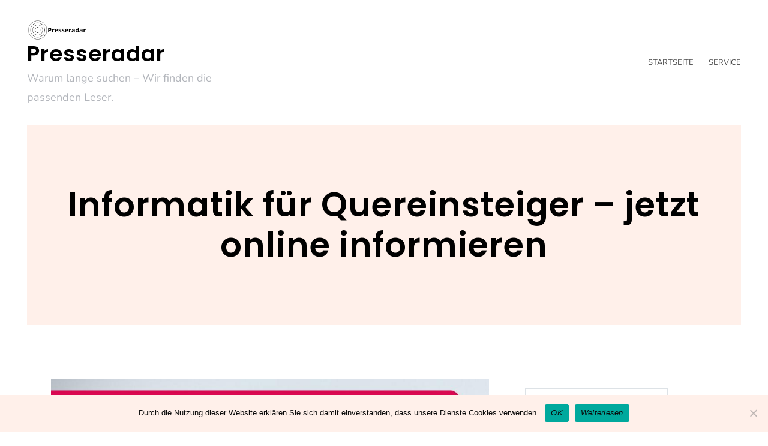

--- FILE ---
content_type: text/html; charset=UTF-8
request_url: https://www.presseradar.de/2024/01/03/informatik-fuer-quereinsteiger-jetzt-online-informieren/
body_size: 17015
content:
<!DOCTYPE html>
<html lang="de">
<head>
<meta charset="UTF-8">
<meta name="viewport" content="width=device-width, initial-scale=1">
<link rel="profile" href="http://gmpg.org/xfn/11">
<meta name='robots' content='index, follow, max-image-preview:large, max-snippet:-1, max-video-preview:-1' />
<!-- This site is optimized with the Yoast SEO plugin v24.3 - https://yoast.com/wordpress/plugins/seo/ -->
<title>Informatik für Quereinsteiger – jetzt online informieren - Presseradar</title>
<link rel="canonical" href="https://www.presseradar.de/2024/01/03/informatik-fuer-quereinsteiger-jetzt-online-informieren/" />
<meta name="author" content="Firma zfh - Zentrum für Fernstudien im Hochschulverbund" />
<meta name="twitter:label1" content="Verfasst von" />
<meta name="twitter:data1" content="Firma zfh - Zentrum für Fernstudien im Hochschulverbund" />
<meta name="twitter:label2" content="Geschätzte Lesezeit" />
<meta name="twitter:data2" content="3 Minuten" />
<script type="application/ld+json" class="yoast-schema-graph">{"@context":"https://schema.org","@graph":[{"@type":"Article","@id":"https://www.presseradar.de/2024/01/03/informatik-fuer-quereinsteiger-jetzt-online-informieren/#article","isPartOf":{"@id":"https://www.presseradar.de/2024/01/03/informatik-fuer-quereinsteiger-jetzt-online-informieren/"},"author":{"name":"Firma zfh - Zentrum für Fernstudien im Hochschulverbund","@id":"https://www.presseradar.de/#/schema/person/100b1f22f8c5a66606773594fd42dd92"},"headline":"Informatik für Quereinsteiger – jetzt online informieren","datePublished":"2024-01-03T14:03:00+00:00","dateModified":"2024-01-03T14:03:00+00:00","mainEntityOfPage":{"@id":"https://www.presseradar.de/2024/01/03/informatik-fuer-quereinsteiger-jetzt-online-informieren/"},"wordCount":675,"publisher":{"@id":"https://www.presseradar.de/#organization"},"image":{"@id":"https://www.presseradar.de/2024/01/03/informatik-fuer-quereinsteiger-jetzt-online-informieren/#primaryimage"},"thumbnailUrl":"https://www.presseradar.de/wp-content/uploads/sites/15/2024/01/1704292862-1438914_1280x1024.jpg","keywords":["absolventen","fernstudium","hochschule","informatik","koblenz","mail","master","meeting","module","online","ries","science","studiengang","trier","zfh"],"articleSection":["Ausbildung / Jobs"],"inLanguage":"de"},{"@type":"WebPage","@id":"https://www.presseradar.de/2024/01/03/informatik-fuer-quereinsteiger-jetzt-online-informieren/","url":"https://www.presseradar.de/2024/01/03/informatik-fuer-quereinsteiger-jetzt-online-informieren/","name":"Informatik für Quereinsteiger – jetzt online informieren - Presseradar","isPartOf":{"@id":"https://www.presseradar.de/#website"},"primaryImageOfPage":{"@id":"https://www.presseradar.de/2024/01/03/informatik-fuer-quereinsteiger-jetzt-online-informieren/#primaryimage"},"image":{"@id":"https://www.presseradar.de/2024/01/03/informatik-fuer-quereinsteiger-jetzt-online-informieren/#primaryimage"},"thumbnailUrl":"https://www.presseradar.de/wp-content/uploads/sites/15/2024/01/1704292862-1438914_1280x1024.jpg","datePublished":"2024-01-03T14:03:00+00:00","dateModified":"2024-01-03T14:03:00+00:00","breadcrumb":{"@id":"https://www.presseradar.de/2024/01/03/informatik-fuer-quereinsteiger-jetzt-online-informieren/#breadcrumb"},"inLanguage":"de","potentialAction":[{"@type":"ReadAction","target":["https://www.presseradar.de/2024/01/03/informatik-fuer-quereinsteiger-jetzt-online-informieren/"]}]},{"@type":"ImageObject","inLanguage":"de","@id":"https://www.presseradar.de/2024/01/03/informatik-fuer-quereinsteiger-jetzt-online-informieren/#primaryimage","url":"https://www.presseradar.de/wp-content/uploads/sites/15/2024/01/1704292862-1438914_1280x1024.jpg","contentUrl":"https://www.presseradar.de/wp-content/uploads/sites/15/2024/01/1704292862-1438914_1280x1024.jpg","width":1000,"height":1000,"caption":""},{"@type":"BreadcrumbList","@id":"https://www.presseradar.de/2024/01/03/informatik-fuer-quereinsteiger-jetzt-online-informieren/#breadcrumb","itemListElement":[{"@type":"ListItem","position":1,"name":"Startseite","item":"https://www.presseradar.de/"},{"@type":"ListItem","position":2,"name":"Informatik für Quereinsteiger – jetzt online informieren"}]},{"@type":"WebSite","@id":"https://www.presseradar.de/#website","url":"https://www.presseradar.de/","name":"Presseradar","description":"Warum lange suchen – Wir finden die passenden Leser.","publisher":{"@id":"https://www.presseradar.de/#organization"},"potentialAction":[{"@type":"SearchAction","target":{"@type":"EntryPoint","urlTemplate":"https://www.presseradar.de/?s={search_term_string}"},"query-input":{"@type":"PropertyValueSpecification","valueRequired":true,"valueName":"search_term_string"}}],"inLanguage":"de"},{"@type":"Organization","@id":"https://www.presseradar.de/#organization","name":"Presseradar","url":"https://www.presseradar.de/","logo":{"@type":"ImageObject","inLanguage":"de","@id":"https://www.presseradar.de/#/schema/logo/image/","url":"https://www.presseradar.de/wp-content/uploads/sites/15/2017/10/cropped-logo-1.png","contentUrl":"https://www.presseradar.de/wp-content/uploads/sites/15/2017/10/cropped-logo-1.png","width":2500,"height":1000,"caption":"Presseradar"},"image":{"@id":"https://www.presseradar.de/#/schema/logo/image/"}},{"@type":"Person","@id":"https://www.presseradar.de/#/schema/person/100b1f22f8c5a66606773594fd42dd92","name":"Firma zfh - Zentrum für Fernstudien im Hochschulverbund","image":{"@type":"ImageObject","inLanguage":"de","@id":"https://www.presseradar.de/#/schema/person/image/","url":"https://secure.gravatar.com/avatar/93649e46665ca47affc619882c5690b4?s=96&d=mm&r=g","contentUrl":"https://secure.gravatar.com/avatar/93649e46665ca47affc619882c5690b4?s=96&d=mm&r=g","caption":"Firma zfh - Zentrum für Fernstudien im Hochschulverbund"},"url":"https://www.presseradar.de/author/firma_zfh-zentrumfuerfernstudienimhochschulverbund/"}]}</script>
<!-- / Yoast SEO plugin. -->
<!-- Hubbub v.1.35.1 https://morehubbub.com/ -->
<meta property="og:locale" content="de_DE" />
<meta property="og:type" content="article" />
<meta property="og:title" content="Informatik für Quereinsteiger – jetzt online informieren" />
<meta property="og:description" content="Wer sich jetzt neben dem Beruf im Bereich der Informatik weiterqualifizieren möchte, kann sich am Donnerstag, den 11. Januar 2024 um 18 Uhr online ausführlich informieren. Das Fernstudienteam an der Hochschule Trier stellt den berufsbegleitenden" />
<meta property="og:url" content="https://www.presseradar.de/2024/01/03/informatik-fuer-quereinsteiger-jetzt-online-informieren/" />
<meta property="og:site_name" content="Presseradar" />
<meta property="og:updated_time" content="2024-01-03T15:03:00+00:00" />
<meta property="article:published_time" content="2024-01-03T15:03:00+00:00" />
<meta property="article:modified_time" content="2024-01-03T15:03:00+00:00" />
<meta name="twitter:card" content="summary_large_image" />
<meta name="twitter:title" content="Informatik für Quereinsteiger – jetzt online informieren" />
<meta name="twitter:description" content="Wer sich jetzt neben dem Beruf im Bereich der Informatik weiterqualifizieren möchte, kann sich am Donnerstag, den 11. Januar 2024 um 18 Uhr online ausführlich informieren. Das Fernstudienteam an der Hochschule Trier stellt den berufsbegleitenden" />
<meta class="flipboard-article" content="Wer sich jetzt neben dem Beruf im Bereich der Informatik weiterqualifizieren möchte, kann sich am Donnerstag, den 11. Januar 2024 um 18 Uhr online ausführlich informieren. Das Fernstudienteam an der Hochschule Trier stellt den berufsbegleitenden" />
<meta property="og:image" content="https://www.presseradar.de/wp-content/uploads/sites/15/2024/01/1704292862-1438914_1280x1024.jpg" />
<meta name="twitter:image" content="https://www.presseradar.de/wp-content/uploads/sites/15/2024/01/1704292862-1438914_1280x1024.jpg" />
<meta property="og:image:width" content="1000" />
<meta property="og:image:height" content="1000" />
<!-- Hubbub v.1.35.1 https://morehubbub.com/ -->
<link rel="alternate" type="application/rss+xml" title="Presseradar &raquo; Feed" href="https://www.presseradar.de/feed/" />
<script type="text/javascript">
/* <![CDATA[ */
window._wpemojiSettings = {"baseUrl":"https:\/\/s.w.org\/images\/core\/emoji\/15.0.3\/72x72\/","ext":".png","svgUrl":"https:\/\/s.w.org\/images\/core\/emoji\/15.0.3\/svg\/","svgExt":".svg","source":{"concatemoji":"https:\/\/www.presseradar.de\/wp-includes\/js\/wp-emoji-release.min.js?ver=6.5.7"}};
/*! This file is auto-generated */
!function(i,n){var o,s,e;function c(e){try{var t={supportTests:e,timestamp:(new Date).valueOf()};sessionStorage.setItem(o,JSON.stringify(t))}catch(e){}}function p(e,t,n){e.clearRect(0,0,e.canvas.width,e.canvas.height),e.fillText(t,0,0);var t=new Uint32Array(e.getImageData(0,0,e.canvas.width,e.canvas.height).data),r=(e.clearRect(0,0,e.canvas.width,e.canvas.height),e.fillText(n,0,0),new Uint32Array(e.getImageData(0,0,e.canvas.width,e.canvas.height).data));return t.every(function(e,t){return e===r[t]})}function u(e,t,n){switch(t){case"flag":return n(e,"\ud83c\udff3\ufe0f\u200d\u26a7\ufe0f","\ud83c\udff3\ufe0f\u200b\u26a7\ufe0f")?!1:!n(e,"\ud83c\uddfa\ud83c\uddf3","\ud83c\uddfa\u200b\ud83c\uddf3")&&!n(e,"\ud83c\udff4\udb40\udc67\udb40\udc62\udb40\udc65\udb40\udc6e\udb40\udc67\udb40\udc7f","\ud83c\udff4\u200b\udb40\udc67\u200b\udb40\udc62\u200b\udb40\udc65\u200b\udb40\udc6e\u200b\udb40\udc67\u200b\udb40\udc7f");case"emoji":return!n(e,"\ud83d\udc26\u200d\u2b1b","\ud83d\udc26\u200b\u2b1b")}return!1}function f(e,t,n){var r="undefined"!=typeof WorkerGlobalScope&&self instanceof WorkerGlobalScope?new OffscreenCanvas(300,150):i.createElement("canvas"),a=r.getContext("2d",{willReadFrequently:!0}),o=(a.textBaseline="top",a.font="600 32px Arial",{});return e.forEach(function(e){o[e]=t(a,e,n)}),o}function t(e){var t=i.createElement("script");t.src=e,t.defer=!0,i.head.appendChild(t)}"undefined"!=typeof Promise&&(o="wpEmojiSettingsSupports",s=["flag","emoji"],n.supports={everything:!0,everythingExceptFlag:!0},e=new Promise(function(e){i.addEventListener("DOMContentLoaded",e,{once:!0})}),new Promise(function(t){var n=function(){try{var e=JSON.parse(sessionStorage.getItem(o));if("object"==typeof e&&"number"==typeof e.timestamp&&(new Date).valueOf()<e.timestamp+604800&&"object"==typeof e.supportTests)return e.supportTests}catch(e){}return null}();if(!n){if("undefined"!=typeof Worker&&"undefined"!=typeof OffscreenCanvas&&"undefined"!=typeof URL&&URL.createObjectURL&&"undefined"!=typeof Blob)try{var e="postMessage("+f.toString()+"("+[JSON.stringify(s),u.toString(),p.toString()].join(",")+"));",r=new Blob([e],{type:"text/javascript"}),a=new Worker(URL.createObjectURL(r),{name:"wpTestEmojiSupports"});return void(a.onmessage=function(e){c(n=e.data),a.terminate(),t(n)})}catch(e){}c(n=f(s,u,p))}t(n)}).then(function(e){for(var t in e)n.supports[t]=e[t],n.supports.everything=n.supports.everything&&n.supports[t],"flag"!==t&&(n.supports.everythingExceptFlag=n.supports.everythingExceptFlag&&n.supports[t]);n.supports.everythingExceptFlag=n.supports.everythingExceptFlag&&!n.supports.flag,n.DOMReady=!1,n.readyCallback=function(){n.DOMReady=!0}}).then(function(){return e}).then(function(){var e;n.supports.everything||(n.readyCallback(),(e=n.source||{}).concatemoji?t(e.concatemoji):e.wpemoji&&e.twemoji&&(t(e.twemoji),t(e.wpemoji)))}))}((window,document),window._wpemojiSettings);
/* ]]> */
</script>
<link rel='stylesheet' id='ignis-bootstrap-css' href='//www.presseradar.de/wp-content/cache/www.presseradar.de/wpfc-minified/lbyj5f6x/e7bet.css' type='text/css' media='all' />
<style id='wp-emoji-styles-inline-css' type='text/css'>
img.wp-smiley, img.emoji {
display: inline !important;
border: none !important;
box-shadow: none !important;
height: 1em !important;
width: 1em !important;
margin: 0 0.07em !important;
vertical-align: -0.1em !important;
background: none !important;
padding: 0 !important;
}
</style>
<link rel='stylesheet' id='wp-block-library-css' href='//www.presseradar.de/wp-content/cache/www.presseradar.de/wpfc-minified/9jh0infd/e7bet.css' type='text/css' media='all' />
<style id='classic-theme-styles-inline-css' type='text/css'>
/*! This file is auto-generated */
.wp-block-button__link{color:#fff;background-color:#32373c;border-radius:9999px;box-shadow:none;text-decoration:none;padding:calc(.667em + 2px) calc(1.333em + 2px);font-size:1.125em}.wp-block-file__button{background:#32373c;color:#fff;text-decoration:none}
</style>
<style id='global-styles-inline-css' type='text/css'>
body{--wp--preset--color--black: #000000;--wp--preset--color--cyan-bluish-gray: #abb8c3;--wp--preset--color--white: #ffffff;--wp--preset--color--pale-pink: #f78da7;--wp--preset--color--vivid-red: #cf2e2e;--wp--preset--color--luminous-vivid-orange: #ff6900;--wp--preset--color--luminous-vivid-amber: #fcb900;--wp--preset--color--light-green-cyan: #7bdcb5;--wp--preset--color--vivid-green-cyan: #00d084;--wp--preset--color--pale-cyan-blue: #8ed1fc;--wp--preset--color--vivid-cyan-blue: #0693e3;--wp--preset--color--vivid-purple: #9b51e0;--wp--preset--gradient--vivid-cyan-blue-to-vivid-purple: linear-gradient(135deg,rgba(6,147,227,1) 0%,rgb(155,81,224) 100%);--wp--preset--gradient--light-green-cyan-to-vivid-green-cyan: linear-gradient(135deg,rgb(122,220,180) 0%,rgb(0,208,130) 100%);--wp--preset--gradient--luminous-vivid-amber-to-luminous-vivid-orange: linear-gradient(135deg,rgba(252,185,0,1) 0%,rgba(255,105,0,1) 100%);--wp--preset--gradient--luminous-vivid-orange-to-vivid-red: linear-gradient(135deg,rgba(255,105,0,1) 0%,rgb(207,46,46) 100%);--wp--preset--gradient--very-light-gray-to-cyan-bluish-gray: linear-gradient(135deg,rgb(238,238,238) 0%,rgb(169,184,195) 100%);--wp--preset--gradient--cool-to-warm-spectrum: linear-gradient(135deg,rgb(74,234,220) 0%,rgb(151,120,209) 20%,rgb(207,42,186) 40%,rgb(238,44,130) 60%,rgb(251,105,98) 80%,rgb(254,248,76) 100%);--wp--preset--gradient--blush-light-purple: linear-gradient(135deg,rgb(255,206,236) 0%,rgb(152,150,240) 100%);--wp--preset--gradient--blush-bordeaux: linear-gradient(135deg,rgb(254,205,165) 0%,rgb(254,45,45) 50%,rgb(107,0,62) 100%);--wp--preset--gradient--luminous-dusk: linear-gradient(135deg,rgb(255,203,112) 0%,rgb(199,81,192) 50%,rgb(65,88,208) 100%);--wp--preset--gradient--pale-ocean: linear-gradient(135deg,rgb(255,245,203) 0%,rgb(182,227,212) 50%,rgb(51,167,181) 100%);--wp--preset--gradient--electric-grass: linear-gradient(135deg,rgb(202,248,128) 0%,rgb(113,206,126) 100%);--wp--preset--gradient--midnight: linear-gradient(135deg,rgb(2,3,129) 0%,rgb(40,116,252) 100%);--wp--preset--font-size--small: 13px;--wp--preset--font-size--medium: 20px;--wp--preset--font-size--large: 36px;--wp--preset--font-size--x-large: 42px;--wp--preset--spacing--20: 0.44rem;--wp--preset--spacing--30: 0.67rem;--wp--preset--spacing--40: 1rem;--wp--preset--spacing--50: 1.5rem;--wp--preset--spacing--60: 2.25rem;--wp--preset--spacing--70: 3.38rem;--wp--preset--spacing--80: 5.06rem;--wp--preset--shadow--natural: 6px 6px 9px rgba(0, 0, 0, 0.2);--wp--preset--shadow--deep: 12px 12px 50px rgba(0, 0, 0, 0.4);--wp--preset--shadow--sharp: 6px 6px 0px rgba(0, 0, 0, 0.2);--wp--preset--shadow--outlined: 6px 6px 0px -3px rgba(255, 255, 255, 1), 6px 6px rgba(0, 0, 0, 1);--wp--preset--shadow--crisp: 6px 6px 0px rgba(0, 0, 0, 1);}:where(.is-layout-flex){gap: 0.5em;}:where(.is-layout-grid){gap: 0.5em;}body .is-layout-flex{display: flex;}body .is-layout-flex{flex-wrap: wrap;align-items: center;}body .is-layout-flex > *{margin: 0;}body .is-layout-grid{display: grid;}body .is-layout-grid > *{margin: 0;}:where(.wp-block-columns.is-layout-flex){gap: 2em;}:where(.wp-block-columns.is-layout-grid){gap: 2em;}:where(.wp-block-post-template.is-layout-flex){gap: 1.25em;}:where(.wp-block-post-template.is-layout-grid){gap: 1.25em;}.has-black-color{color: var(--wp--preset--color--black) !important;}.has-cyan-bluish-gray-color{color: var(--wp--preset--color--cyan-bluish-gray) !important;}.has-white-color{color: var(--wp--preset--color--white) !important;}.has-pale-pink-color{color: var(--wp--preset--color--pale-pink) !important;}.has-vivid-red-color{color: var(--wp--preset--color--vivid-red) !important;}.has-luminous-vivid-orange-color{color: var(--wp--preset--color--luminous-vivid-orange) !important;}.has-luminous-vivid-amber-color{color: var(--wp--preset--color--luminous-vivid-amber) !important;}.has-light-green-cyan-color{color: var(--wp--preset--color--light-green-cyan) !important;}.has-vivid-green-cyan-color{color: var(--wp--preset--color--vivid-green-cyan) !important;}.has-pale-cyan-blue-color{color: var(--wp--preset--color--pale-cyan-blue) !important;}.has-vivid-cyan-blue-color{color: var(--wp--preset--color--vivid-cyan-blue) !important;}.has-vivid-purple-color{color: var(--wp--preset--color--vivid-purple) !important;}.has-black-background-color{background-color: var(--wp--preset--color--black) !important;}.has-cyan-bluish-gray-background-color{background-color: var(--wp--preset--color--cyan-bluish-gray) !important;}.has-white-background-color{background-color: var(--wp--preset--color--white) !important;}.has-pale-pink-background-color{background-color: var(--wp--preset--color--pale-pink) !important;}.has-vivid-red-background-color{background-color: var(--wp--preset--color--vivid-red) !important;}.has-luminous-vivid-orange-background-color{background-color: var(--wp--preset--color--luminous-vivid-orange) !important;}.has-luminous-vivid-amber-background-color{background-color: var(--wp--preset--color--luminous-vivid-amber) !important;}.has-light-green-cyan-background-color{background-color: var(--wp--preset--color--light-green-cyan) !important;}.has-vivid-green-cyan-background-color{background-color: var(--wp--preset--color--vivid-green-cyan) !important;}.has-pale-cyan-blue-background-color{background-color: var(--wp--preset--color--pale-cyan-blue) !important;}.has-vivid-cyan-blue-background-color{background-color: var(--wp--preset--color--vivid-cyan-blue) !important;}.has-vivid-purple-background-color{background-color: var(--wp--preset--color--vivid-purple) !important;}.has-black-border-color{border-color: var(--wp--preset--color--black) !important;}.has-cyan-bluish-gray-border-color{border-color: var(--wp--preset--color--cyan-bluish-gray) !important;}.has-white-border-color{border-color: var(--wp--preset--color--white) !important;}.has-pale-pink-border-color{border-color: var(--wp--preset--color--pale-pink) !important;}.has-vivid-red-border-color{border-color: var(--wp--preset--color--vivid-red) !important;}.has-luminous-vivid-orange-border-color{border-color: var(--wp--preset--color--luminous-vivid-orange) !important;}.has-luminous-vivid-amber-border-color{border-color: var(--wp--preset--color--luminous-vivid-amber) !important;}.has-light-green-cyan-border-color{border-color: var(--wp--preset--color--light-green-cyan) !important;}.has-vivid-green-cyan-border-color{border-color: var(--wp--preset--color--vivid-green-cyan) !important;}.has-pale-cyan-blue-border-color{border-color: var(--wp--preset--color--pale-cyan-blue) !important;}.has-vivid-cyan-blue-border-color{border-color: var(--wp--preset--color--vivid-cyan-blue) !important;}.has-vivid-purple-border-color{border-color: var(--wp--preset--color--vivid-purple) !important;}.has-vivid-cyan-blue-to-vivid-purple-gradient-background{background: var(--wp--preset--gradient--vivid-cyan-blue-to-vivid-purple) !important;}.has-light-green-cyan-to-vivid-green-cyan-gradient-background{background: var(--wp--preset--gradient--light-green-cyan-to-vivid-green-cyan) !important;}.has-luminous-vivid-amber-to-luminous-vivid-orange-gradient-background{background: var(--wp--preset--gradient--luminous-vivid-amber-to-luminous-vivid-orange) !important;}.has-luminous-vivid-orange-to-vivid-red-gradient-background{background: var(--wp--preset--gradient--luminous-vivid-orange-to-vivid-red) !important;}.has-very-light-gray-to-cyan-bluish-gray-gradient-background{background: var(--wp--preset--gradient--very-light-gray-to-cyan-bluish-gray) !important;}.has-cool-to-warm-spectrum-gradient-background{background: var(--wp--preset--gradient--cool-to-warm-spectrum) !important;}.has-blush-light-purple-gradient-background{background: var(--wp--preset--gradient--blush-light-purple) !important;}.has-blush-bordeaux-gradient-background{background: var(--wp--preset--gradient--blush-bordeaux) !important;}.has-luminous-dusk-gradient-background{background: var(--wp--preset--gradient--luminous-dusk) !important;}.has-pale-ocean-gradient-background{background: var(--wp--preset--gradient--pale-ocean) !important;}.has-electric-grass-gradient-background{background: var(--wp--preset--gradient--electric-grass) !important;}.has-midnight-gradient-background{background: var(--wp--preset--gradient--midnight) !important;}.has-small-font-size{font-size: var(--wp--preset--font-size--small) !important;}.has-medium-font-size{font-size: var(--wp--preset--font-size--medium) !important;}.has-large-font-size{font-size: var(--wp--preset--font-size--large) !important;}.has-x-large-font-size{font-size: var(--wp--preset--font-size--x-large) !important;}
.wp-block-navigation a:where(:not(.wp-element-button)){color: inherit;}
:where(.wp-block-post-template.is-layout-flex){gap: 1.25em;}:where(.wp-block-post-template.is-layout-grid){gap: 1.25em;}
:where(.wp-block-columns.is-layout-flex){gap: 2em;}:where(.wp-block-columns.is-layout-grid){gap: 2em;}
.wp-block-pullquote{font-size: 1.5em;line-height: 1.6;}
</style>
<link rel='stylesheet' id='cookie-notice-front-css' href='//www.presseradar.de/wp-content/cache/www.presseradar.de/wpfc-minified/g0xc6ds/e7bet.css' type='text/css' media='all' />
<link rel='stylesheet' id='topicportal-remote-canonicals-frontend-css' href='//www.presseradar.de/wp-content/plugins/topicportal-remote-canonicals/assets/css/frontend.css?ver=1.0.0' type='text/css' media='all' />
<link rel='stylesheet' id='ignis-style-css' href='//www.presseradar.de/wp-content/cache/www.presseradar.de/wpfc-minified/1dnvhz6s/e7bet.css' type='text/css' media='all' />
<style id='ignis-style-inline-css' type='text/css'>
body {font-family:Nunito}
h1, h2, h3, h4, h5, h6, .site-title {font-family:Poppins}
.site-title { font-size:36px; }
.site-description { font-size:18px; }
body { font-size:18px; }
.main-navigation li { font-size:13px; }
.entry-header .entry-title { font-size:22px; }
.header-text h1, .header-text h2, .header-text .entry-title { font-size:56px; }
.widget-area .widget-title { font-size:18px; }
.home .header-text h2 { font-size:94px; }
@media only screen and (max-width: 1199px) {
.home .header-text h2 { font-size: 56px;}
}
@media only screen and (max-width: 1199px) {
.home .header-text h2 { font-size: 36px;}
.header-text h1, .header-text h2, .header-text .entry-title { font-size: 36px;}
}
@media only screen and (max-width: 991px) {
body { font-size: 16px;}
}
@media only screen and (max-width: 767px) {
.home .header-text h2 { font-size: 22px;}
.header-text h1, .header-text h2, .header-text .entry-title { font-size: 22px;}
.site-title { font-size: 26px;}
}
@media only screen and (max-width: 400px) {
.entry-header .entry-title { font-size: 18px;}
}
.woocommerce a.remove,.main-navigation a:hover,a,a:hover,.color-primary { color:#ff6b7e}
.woocommerce input.button.alt,.woocommerce input.button.alt:hover,.woocommerce span.onsale,.portfolio-thumbnail::after,.social-navigation a:hover,.post-template-post_nosidebar_featured .ignis-hero-area::after,.jetpack-portfolio-template-post_nosidebar_featured .ignis-hero-area::after,.main-navigation .menu-icon a:hover,.woocommerce div.product form.cart .button,.woocommerce-cart .wc-proceed-to-checkout a.checkout-button,.button,button,input[type="button"],input[type="reset"],input[type="submit"],.woocommerce-cart .wc-proceed-to-checkout a.checkout-button:hover,.woocommerce div.product form.cart .button:hover,.button:hover,button:hover,input[type="button"]:hover,input[type="reset"]:hover,input[type="submit"]:hover { background-color:#ff6b7e}
.typed-cursor,.typed-element,.portfolio-entry-meta a:hover,.cat-links a:hover,.woocommerce-message::before { color:#37c9df}
.woocommerce-message,.portfolio-entry-meta a:hover,.cat-links a:hover,.portfolio-entry-meta a,.cat-links a { border-color:#37c9df}
.portfolio-entry-meta a,.cat-links a { background-color:#37c9df}
body, .widget-area .widget, .widget-area .widget a, .site-footer, .site-footer a { color:#4a4a4a}
.site-title a,.site-title a:hover { color:#000000}
.site-description { color:#b2b5bb}
.home .header-text h2 { color:#ffffff}
.header-text p { color:#686d73}
.header-text h1, .header-text h2, .header-text .entry-title { color:#000000}
.main-navigation a { color:#4a4a4a}
.btn-menu { color:#000000}
#mainnav-mobi { background-color:#202529}
#mainnav-mobi a { color:#ffffff}
</style>
<link rel='stylesheet' id='ignis-fonts-css' href='//www.presseradar.de/wp-content/cache/www.presseradar.de/wpfc-minified/jxhd1lc5/e7bet.css' type='text/css' media='all' />
<link rel='stylesheet' id='ignis-icons-css' href='//www.presseradar.de/wp-content/cache/www.presseradar.de/wpfc-minified/qw1cepcs/e7bet.css' type='text/css' media='all' />
<link rel="preload" class="mv-grow-style" href="https://www.presseradar.de/wp-content/plugins/social-pug/assets/dist/style-frontend-pro.css?ver=1.35.1" as="style"><noscript><link rel='stylesheet' id='dpsp-frontend-style-pro-css' href='//www.presseradar.de/wp-content/cache/www.presseradar.de/wpfc-minified/lxzhjijc/e7bet.css' type='text/css' media='all' />
</noscript><script type="text/javascript" id="cookie-notice-front-js-before">
/* <![CDATA[ */
var cnArgs = {"ajaxUrl":"https:\/\/www.presseradar.de\/wp-admin\/admin-ajax.php","nonce":"9bd9af12dd","hideEffect":"fade","position":"bottom","onScroll":false,"onScrollOffset":100,"onClick":false,"cookieName":"cookie_notice_accepted","cookieTime":2592000,"cookieTimeRejected":2592000,"globalCookie":false,"redirection":false,"cache":false,"revokeCookies":false,"revokeCookiesOpt":"automatic"};
/* ]]> */
</script>
<script type="text/javascript" src="https://www.presseradar.de/wp-content/plugins/cookie-notice/js/front.min.js?ver=2.5.7" id="cookie-notice-front-js"></script>
<script type="text/javascript" src="https://www.presseradar.de/wp-includes/js/jquery/jquery.min.js?ver=3.7.1" id="jquery-core-js"></script>
<script type="text/javascript" src="https://www.presseradar.de/wp-includes/js/jquery/jquery-migrate.min.js?ver=3.4.1" id="jquery-migrate-js"></script>
<link rel="https://api.w.org/" href="https://www.presseradar.de/wp-json/" /><link rel="alternate" type="application/json" href="https://www.presseradar.de/wp-json/wp/v2/posts/544228" /><link rel="EditURI" type="application/rsd+xml" title="RSD" href="https://www.presseradar.de/xmlrpc.php?rsd" />
<meta name="generator" content="WordPress 6.5.7" />
<link rel='shortlink' href='https://www.presseradar.de/?p=544228' />
<link rel="alternate" type="application/json+oembed" href="https://www.presseradar.de/wp-json/oembed/1.0/embed?url=https%3A%2F%2Fwww.presseradar.de%2F2024%2F01%2F03%2Finformatik-fuer-quereinsteiger-jetzt-online-informieren%2F" />
<link rel="alternate" type="text/xml+oembed" href="https://www.presseradar.de/wp-json/oembed/1.0/embed?url=https%3A%2F%2Fwww.presseradar.de%2F2024%2F01%2F03%2Finformatik-fuer-quereinsteiger-jetzt-online-informieren%2F&#038;format=xml" />
<script type="text/javascript">
var jQueryMigrateHelperHasSentDowngrade = false;
window.onerror = function( msg, url, line, col, error ) {
// Break out early, do not processing if a downgrade reqeust was already sent.
if ( jQueryMigrateHelperHasSentDowngrade ) {
return true;
}
var xhr = new XMLHttpRequest();
var nonce = 'd2bf658214';
var jQueryFunctions = [
'andSelf',
'browser',
'live',
'boxModel',
'support.boxModel',
'size',
'swap',
'clean',
'sub',
];
var match_pattern = /\)\.(.+?) is not a function/;
var erroredFunction = msg.match( match_pattern );
// If there was no matching functions, do not try to downgrade.
if ( null === erroredFunction || typeof erroredFunction !== 'object' || typeof erroredFunction[1] === "undefined" || -1 === jQueryFunctions.indexOf( erroredFunction[1] ) ) {
return true;
}
// Set that we've now attempted a downgrade request.
jQueryMigrateHelperHasSentDowngrade = true;
xhr.open( 'POST', 'https://www.presseradar.de/wp-admin/admin-ajax.php' );
xhr.setRequestHeader( 'Content-Type', 'application/x-www-form-urlencoded' );
xhr.onload = function () {
var response,
reload = false;
if ( 200 === xhr.status ) {
try {
response = JSON.parse( xhr.response );
reload = response.data.reload;
} catch ( e ) {
reload = false;
}
}
// Automatically reload the page if a deprecation caused an automatic downgrade, ensure visitors get the best possible experience.
if ( reload ) {
location.reload();
}
};
xhr.send( encodeURI( 'action=jquery-migrate-downgrade-version&_wpnonce=' + nonce ) );
// Suppress error alerts in older browsers
return true;
}
</script>
<meta name="hubbub-info" description="Hubbub 1.35.1">		<style type="text/css" id="wp-custom-css">
/*
Füge deinen eigenen CSS-Code nach diesem Kommentar hinter dem abschließenden Schrägstrich ein. 
Klicke auf das Hilfe-Symbol oben, um mehr zu erfahren.
*/
.pb-boilerplate,
.pb-company,
.pb-contacts,
.pb-links,
.pb-disclaimer {
margin-top: 20px;
}
.pb-contact-item
{
margin-bottom: 10px;
}
.pb-contact-item:first
{
margin-bottom: 0;
}
.pb-boilerplate > div:first-of-type,
.pb-company > div:first-of-type,
.pb-contacts > div:first-of-type,
.pb-links > div:first-of-type
{
font-weight: bold;
}
.pb-disclaimer {
font-size: smaller;
color: #444;
font-style: italic;
}
.site-info{
visibility:hidden;
}
.pb-company{
padding: 10px 20px;
margin-bottom: 20px;
border: 1px solid #dbdada;
}
.pb-contacts{
background-color: #f5f5f5;
padding: 10px 20px;
margin-bottom: 20px;
}
#block-3.widget { 
border: solid 1px #eee;
background-color: #f5f5f5;
}
#block-3.widget p{ font-size: small; }		</style>
<style id="sccss"></style></head>
<body class="post-template-default single single-post postid-544228 single-format-standard wp-custom-logo cookies-not-set group-blog sticky-header">
<div id="page" class="site">
<a class="skip-link screen-reader-text" href="#content">Skip to content</a>
<header id="masthead" class="site-header clearfix" role="banner">
<div class="site-branding col-md-4 col-sm-6 col-xs-12">
<a href="https://www.presseradar.de/" class="custom-logo-link" rel="home" data-wpel-link="internal"><img width="2500" height="1000" src="https://www.presseradar.de/wp-content/uploads/sites/15/2017/10/cropped-logo-1.png" class="custom-logo" alt="Presseradar" decoding="async" fetchpriority="high" srcset="https://www.presseradar.de/wp-content/uploads/sites/15/2017/10/cropped-logo-1.png 2500w, https://www.presseradar.de/wp-content/uploads/sites/15/2017/10/cropped-logo-1-300x120.png 300w, https://www.presseradar.de/wp-content/uploads/sites/15/2017/10/cropped-logo-1-768x307.png 768w, https://www.presseradar.de/wp-content/uploads/sites/15/2017/10/cropped-logo-1-1024x410.png 1024w, https://www.presseradar.de/wp-content/uploads/sites/15/2017/10/cropped-logo-1-720x288.png 720w, https://www.presseradar.de/wp-content/uploads/sites/15/2017/10/cropped-logo-1-820x328.png 820w" sizes="(max-width: 2500px) 100vw, 2500px" /></a>				<div class="branding-inner">
<p class="site-title"><a href="https://www.presseradar.de/" rel="home" data-wpel-link="internal">Presseradar</a></p>
<p class="site-description">Warum lange suchen – Wir finden die passenden Leser.</p>
</div>
</div><!-- .site-branding -->
<div class="btn-menu col-md-8 col-sm-6 col-xs-12"><i class="icon-menu"></i></div>
<nav id="site-navigation" class="main-navigation col-md-8" role="navigation">
<div class="menu-menu-container"><ul id="primary-menu" class="menu"><li id="menu-item-8185" class="menu-item menu-item-type-custom menu-item-object-custom menu-item-home menu-item-8185"><a href="https://www.presseradar.de/" data-wpel-link="internal">Startseite</a></li>
<li id="menu-item-8186" class="menu-item menu-item-type-custom menu-item-object-custom menu-item-has-children menu-item-8186"><a href="https://www.presseradar.de/kontakt" data-wpel-link="internal">Service</a>
<ul class="sub-menu">
<li id="menu-item-8183" class="menu-item menu-item-type-post_type menu-item-object-page menu-item-8183"><a href="https://www.presseradar.de/kontakt/" data-wpel-link="internal">Kontakt</a></li>
<li id="menu-item-8184" class="menu-item menu-item-type-post_type menu-item-object-page menu-item-8184"><a href="https://www.presseradar.de/impressum/" data-wpel-link="internal">Impressum</a></li>
<li id="menu-item-414035" class="menu-item menu-item-type-post_type menu-item-object-page menu-item-414035"><a href="https://www.presseradar.de/datenschutzerklaerung/" data-wpel-link="internal">Datenschutzerklärung</a></li>
</ul>
</li>
</ul></div>				<div class="btn-close-menu">&times;</div>
</nav><!-- #site-navigation -->
</header><!-- #masthead -->
<div class="ignis-hero-area ">
<div class="header-text clearfix">
<h1 class="entry-title">Informatik für Quereinsteiger – jetzt online informieren</h1>				</div>
</div>
<div id="content" class="site-content clearfix">
<div class="container">
<div id="primary" class="content-area col-md-8">
<main id="main" class="site-main" role="main">
<article id="post-544228" class="post-544228 post type-post status-publish format-standard has-post-thumbnail hentry category-ausbildung-jobs tag-absolventen tag-fernstudium tag-hochschule tag-informatik tag-koblenz tag-mail tag-master tag-meeting tag-module tag-online tag-ries tag-science tag-studiengang tag-trier tag-zfh clearfix grow-content-body">
<div class="post-thumbnail">
<img width="1000" height="1000" src="https://www.presseradar.de/wp-content/uploads/sites/15/2024/01/1704292862-1438914_1280x1024.jpg" class="attachment-820x0 size-820x0 wp-post-image" alt="" decoding="async" srcset="https://www.presseradar.de/wp-content/uploads/sites/15/2024/01/1704292862-1438914_1280x1024.jpg 1000w, https://www.presseradar.de/wp-content/uploads/sites/15/2024/01/1704292862-1438914_1280x1024-300x300.jpg 300w, https://www.presseradar.de/wp-content/uploads/sites/15/2024/01/1704292862-1438914_1280x1024-150x150.jpg 150w, https://www.presseradar.de/wp-content/uploads/sites/15/2024/01/1704292862-1438914_1280x1024-768x768.jpg 768w, https://www.presseradar.de/wp-content/uploads/sites/15/2024/01/1704292862-1438914_1280x1024-720x720.jpg 720w, https://www.presseradar.de/wp-content/uploads/sites/15/2024/01/1704292862-1438914_1280x1024-820x820.jpg 820w" sizes="(max-width: 1000px) 100vw, 1000px" />		</div>
<header class="entry-header">
<div class="entry-meta">
<span class="posted-on">Posted on <a href="https://www.presseradar.de/2024/01/03/informatik-fuer-quereinsteiger-jetzt-online-informieren/" rel="bookmark" data-wpel-link="internal"><time class="entry-date published updated" datetime="2024-01-03T15:03:00+01:00">3. Januar 2024</time></a></span><span class="byline"> by <span class="author vcard"><a class="url fn n" href="https://www.presseradar.de/author/firma_zfh-zentrumfuerfernstudienimhochschulverbund/" data-wpel-link="internal">Firma zfh - Zentrum für Fernstudien im Hochschulverbund</a></span></span>		</div><!-- .entry-meta -->
</header><!-- .entry-header -->	
<div class="entry-content">
<div class="pb-text">Wer sich jetzt neben dem Beruf im Bereich der Informatik weiterqualifizieren möchte, kann sich am Donnerstag, den 11. Januar 2024 um 18 Uhr online ausführlich informieren. Das Fernstudienteam an der Hochschule Trier stellt den berufsbegleitenden Studiengang Informatik im Webmeeting ausführlich vor und beantwortet anschließend individuelle Fragen direkt im Chat oder per Mikrofon. Alle Interessierten sind herzlich willkommen. Die Teilnahme ist kostenfrei und unverbindlich – wer dabei sein möchte, kann sich über das Anmeldeformular unter <a href="http://www.hochschule-trier.de/informatik/fernstudium/webmeeting" class="bbcode_url" target="_blank" rel="noopener nofollow" data-wpel-link="external">http://www.hochschule-trier.de/informatik/fernstudium/webmeeting</a> anmelden und erhält zwei Tage vor der Veranstaltung einen Link zum Meeting per Mail.</p>
<p><b>Vom Einzelzertifikat bis hin zum Master of Computer Science</b><br />
Das Fernstudium Informatik (Aufbaustudium) ist ein weiterbildendes, anwendungsorientiertes Studium für Quereinsteigende: Angesprochen sind Absolventinnen und Absolventen eines informatikfernen Erststudiums. Auch Interessierte ohne ersten Studienabschluss, die ihre in der Praxis erworbenen Informatikkenntnisse auf akademischem Niveau ausbauen möchten, können sich bewerben. Sie haben die Möglichkeit, sich von der Belegung einzelner Module über Einzelzertifikate bis zum international anerkannten Titel Master of Computer Science weiterzuqualifizieren. So hat auch Jörg Ries zunächst Einzelmodule belegt, dann ein Gesamtzertifikat erreicht und schließlich bis zum Masterabschluss weiterstudiert: „Der modulare Aufbau erlaubt eine Schwerpunktbildung nach individuellen Interessenbereichen im Zertifikatsstudium. Der weitere Studienverlauf im Masterstudium zeigt einen idealen Weg auf, von den einfacheren bzw. grundlegenden hin zu den komplexeren Modulen“, so Ries im Interview mit dem zfh. (<a href="https://www.zfh.de/das-zfh/stimmen-zum-fernstudium/joerg-ries/" class="bbcode_url" target="_blank" rel="noopener nofollow" data-wpel-link="external">https://www.zfh.de/das-zfh/stimmen-zum-fernstudium/joerg-ries/</a>)</p>
<p>Die Hochschule Trier führt den Fernstudiengang in Kooperation mit dem zfh – Zentrum für Fernstudien im Hochschulverbund in Koblenz durch. Hier können sich Interessierte für das kommende Sommersemester bis zum 15. Januar 2024 anmelden unter <a href="http://www.zfh.de/anmeldung" class="bbcode_url" target="_blank" rel="noopener nofollow" data-wpel-link="external">http://www.zfh.de/anmeldung</a></p>
<p>Weitere Informationen unter: <a href="http://www.zfh.de/master/informatik/" class="bbcode_url" target="_blank" rel="noopener nofollow" data-wpel-link="external">http://www.zfh.de/master/informatik/</a> und <a href="http://www.hochschule-trier.de/go/fernstudium" class="bbcode_url" target="_blank" rel="noopener nofollow" data-wpel-link="external">http://www.hochschule-trier.de/go/fernstudium</a></div>
<div class="pb-boilerplate">
<div>Über zfh &#8211; Zentrum f&uuml;r Fernstudien im Hochschulverbund</div>
<p>Das zfh &ndash; Zentrum f&uuml;r Fernstudien im Hochschulverbund bildet gemeinsam mit 21 staatlichen Hochschulen den zfh-Hochschulverbund. Das zfh ist eine wissenschaftliche Institution des Landes Rheinland-Pfalz mit Sitz in Koblenz und basiert auf einem 1998 ratifizierten Staatsvertrag der Bundesl&auml;nder Rheinland-Pfalz, Hessen und Saarland. Neben den 15 Hochschulen dieser drei Bundesl&auml;nder haben sich weitere Hochschulen aus Bayern, Berlin, Brandenburg, Nordrhein-Westfalen und Schleswig-Holstein dem Verbund angeschlossen. Das erfahrene Team des zfh f&ouml;rdert und unterst&uuml;tzt die Hochschulen bei der Entwicklung und Durchf&uuml;hrung ihrer Fernstudienangebote. Mit einem Repertoire von &uuml;ber 100 berufsbegleitenden Fernstudienangeboten in betriebswirtschaftlichen, technischen/naturwissenschaftlichen und sozialwissenschaftlichen Fachrichtungen ist der zfh-Verbund bundesweit gr&ouml;&szlig;ter Anbieter von Fernstudieng&auml;ngen an Hochschulen mit akkreditiertem Abschluss. Alle zfh-Fernstudieng&auml;nge mit dem akademischen Ziel des Bachelor- oder Masterabschlusses sind von den Akkreditierungsagenturen ACQUIN, AHPGS, ASIIN, AQAS, FIBAA bzw. ZEvA zertifiziert und somit international anerkannt. Neben den Bachelor- und Masterstudieng&auml;ngen besteht auch ein umfangreiches Angebot an Weiterbildungsmodulen mit Hochschulzertifikat. Derzeit sind 6.575 Fernstudierende an den Hochschulen des zfh-Verbunds eingeschrieben.</p>
</div>
<div class="pb-company">
<div>Firmenkontakt und Herausgeber der Meldung:</div>
<p>zfh &#8211; Zentrum f&uuml;r Fernstudien im Hochschulverbund<br />
Konrad-Zuse-Stra&szlig;e 1<br />
56075 Koblenz<br />
Telefon: +49 (261) 91538-0<br />
Telefax: +49 (261) 91538-23<br />
<a href="http://www.zfh.de" target="_blank" rel="noopener nofollow" data-wpel-link="external">http://www.zfh.de</a></div>
<div class="pb-contacts">
<div>Ansprechpartner:</div>
<div class="pb-contact-item">Ulrike Cron<br />
Presse- und &Ouml;ffentlichkeitsarbeit<br />
Telefon: +49 (261) 91538-24<br />
Fax: +49 (261) 91538-724<br />
E-Mail: &#117;&#046;&#099;&#114;&#111;&#110;&#064;&#122;&#102;&#104;&#046;&#100;&#101;
</div>
<div class="pb-links">
<div>Weiterführende Links</div>
<ul>
<li>
<a href="https://www.pressebox.de/pressemitteilung/zfh-zentrum-fuer-fernstudien-im-hochschulverbund/Informatik-fuer-Quereinsteiger-jetzt-online-informieren/boxid/1185784" target="_blank" rel="noopener nofollow" data-wpel-link="external">Originalmeldung von zfh &#8211; Zentrum f&uuml;r Fernstudien im Hochschulverbund</a>
</li>
<li>
<a href="https://www.pressebox.de/newsroom/zfh-zentrum-fuer-fernstudien-im-hochschulverbund" target="_blank" rel="noopener nofollow" data-wpel-link="external">Alle Stories von zfh &#8211; Zentrum f&uuml;r Fernstudien im Hochschulverbund</a>
</li>
</ul></div>
<div class="pb-disclaimer">Für die oben stehende Story ist allein der jeweils angegebene Herausgeber (siehe Firmenkontakt oben) verantwortlich. Dieser ist in der Regel auch Urheber des Pressetextes, sowie der angehängten Bild-, Ton-, Video-, Medien- und Informationsmaterialien. Die United News Network GmbH übernimmt keine Haftung für die Korrektheit oder Vollständigkeit der dargestellten Meldung. Auch bei Übertragungsfehlern oder anderen Störungen haftet sie nur im Fall von Vorsatz oder grober Fahrlässigkeit. Die Nutzung von hier archivierten Informationen zur Eigeninformation und redaktionellen Weiterverarbeitung ist in der Regel kostenfrei. Bitte klären Sie vor einer Weiterverwendung urheberrechtliche Fragen mit dem angegebenen Herausgeber. Eine systematische Speicherung dieser Daten sowie die Verwendung auch von Teilen dieses Datenbankwerks sind nur mit schriftlicher Genehmigung durch die United News Network GmbH gestattet.
</div>
<p>        <img decoding="async" src="https://www.pressebox.de/presscorner/cpix/tp---14/1185784.gif" alt="counterpixel" width="1" height="1" /></p>
</div><!-- .entry-content -->
<footer class="entry-footer">
<span class="cat-links"><a href="https://www.presseradar.de/category/ausbildung-jobs/" rel="category tag" data-wpel-link="internal">Ausbildung / Jobs</a></span>		<span class="tags-links">Tagged <a href="https://www.presseradar.de/tag/absolventen/" rel="tag" data-wpel-link="internal">absolventen</a>, <a href="https://www.presseradar.de/tag/fernstudium/" rel="tag" data-wpel-link="internal">fernstudium</a>, <a href="https://www.presseradar.de/tag/hochschule/" rel="tag" data-wpel-link="internal">hochschule</a>, <a href="https://www.presseradar.de/tag/informatik/" rel="tag" data-wpel-link="internal">informatik</a>, <a href="https://www.presseradar.de/tag/koblenz/" rel="tag" data-wpel-link="internal">koblenz</a>, <a href="https://www.presseradar.de/tag/mail/" rel="tag" data-wpel-link="internal">mail</a>, <a href="https://www.presseradar.de/tag/master/" rel="tag" data-wpel-link="internal">master</a>, <a href="https://www.presseradar.de/tag/meeting/" rel="tag" data-wpel-link="internal">meeting</a>, <a href="https://www.presseradar.de/tag/module/" rel="tag" data-wpel-link="internal">module</a>, <a href="https://www.presseradar.de/tag/online/" rel="tag" data-wpel-link="internal">online</a>, <a href="https://www.presseradar.de/tag/ries/" rel="tag" data-wpel-link="internal">ries</a>, <a href="https://www.presseradar.de/tag/science/" rel="tag" data-wpel-link="internal">science</a>, <a href="https://www.presseradar.de/tag/studiengang/" rel="tag" data-wpel-link="internal">studiengang</a>, <a href="https://www.presseradar.de/tag/trier/" rel="tag" data-wpel-link="internal">trier</a>, <a href="https://www.presseradar.de/tag/zfh/" rel="tag" data-wpel-link="internal">zfh</a></span>	</footer><!-- .entry-footer -->
</article><!-- #post-## -->
<nav class="navigation post-navigation" aria-label="Beiträge">
<h2 class="screen-reader-text">Beitragsnavigation</h2>
<div class="nav-links"><div class="nav-previous"><a href="https://www.presseradar.de/2024/01/03/district-konsolidiert-saemtliche-anteile-an-der-energiemetalllagerstaette-viken-in-schweden-mit-einer-historischen-vermuteten-ressource-von-1-15-milliarden-pfund-u3o8/" rel="prev" data-wpel-link="internal">District konsolidiert sämtliche Anteile an der Energiemetalllagerstätte Viken in Schweden mit einer historischen vermuteten Ressource von 1,15 Milliarden Pfund U3O8</a></div><div class="nav-next"><a href="https://www.presseradar.de/2024/01/03/powerco-bestaetigt-ergebnisse-feststoffzelle-von-quantumscape-besteht-ersten-haertetest/" rel="next" data-wpel-link="internal">PowerCo bestätigt Ergebnisse: Feststoffzelle von QuantumScape besteht ersten Härtetest</a></div></div>
</nav>
</main><!-- #main -->
</div><!-- #primary -->
<aside id="secondary" class="widget-area col-md-4" role="complementary">
<section id="search-2" class="widget widget_search"><form role="search" method="get" class="search-form" action="https://www.presseradar.de/">
<label>
<span class="screen-reader-text">Suche nach:</span>
<input type="search" class="search-field" placeholder="Suchen …" value="" name="s" />
</label>
<input type="submit" class="search-submit" value="Suchen" />
</form></section>
<section id="recent-posts-2" class="widget widget_recent_entries">
<h4 class="widget-title">Neueste Beiträge</h4>
<ul>
<li>
<a href="https://www.presseradar.de/2026/01/19/werksverlagerung-bei-automobilzulieferer-erfolgreich-gemeistert/" data-wpel-link="internal">Werksverlagerung bei Automobilzulieferer erfolgreich gemeistert</a>
</li>
<li>
<a href="https://www.presseradar.de/2026/01/19/hochschule-pforzheim-beteiligt-sich-am-bmwe-leuchtturmprojekt-redrives/" data-wpel-link="internal">Hochschule Pforzheim beteiligt sich am BMWE-Leuchtturmprojekt ReDriveS</a>
</li>
<li>
<a href="https://www.presseradar.de/2026/01/19/erlangens-weg-zur-klimaneutralitt-2030/" data-wpel-link="internal">Erlangens Weg zur Klimaneutralität 2030</a>
</li>
<li>
<a href="https://www.presseradar.de/2026/01/19/virtuelle-realitt-und-autismus-chance-schutzraum-oder-reizfaktor/" data-wpel-link="internal">Virtuelle Realität und Autismus: Chance, Schutzraum oder Reizfaktor?</a>
</li>
<li>
<a href="https://www.presseradar.de/2026/01/19/kontinuierliche-datensicherheit-gal-digital-gmbh-besttigt-hchste-standards-durch-erfolgreiches-iso-27001-audit/" data-wpel-link="internal">Kontinuierliche Datensicherheit: GAL Digital GmbH bestätigt höchste Standards durch erfolgreiches ISO 27001-Audit</a>
</li>
</ul>
</section><section id="archives-2" class="widget widget_archive"><h4 class="widget-title">Archiv</h4>		<label class="screen-reader-text" for="archives-dropdown-2">Archiv</label>
<select id="archives-dropdown-2" name="archive-dropdown">
<option value="">Monat auswählen</option>
<option value='https://www.presseradar.de/2026/01/'> Januar 2026 </option>
<option value='https://www.presseradar.de/2025/12/'> Dezember 2025 </option>
<option value='https://www.presseradar.de/2025/11/'> November 2025 </option>
<option value='https://www.presseradar.de/2025/10/'> Oktober 2025 </option>
<option value='https://www.presseradar.de/2025/09/'> September 2025 </option>
<option value='https://www.presseradar.de/2025/08/'> August 2025 </option>
<option value='https://www.presseradar.de/2025/07/'> Juli 2025 </option>
<option value='https://www.presseradar.de/2025/06/'> Juni 2025 </option>
<option value='https://www.presseradar.de/2025/05/'> Mai 2025 </option>
<option value='https://www.presseradar.de/2025/04/'> April 2025 </option>
<option value='https://www.presseradar.de/2025/03/'> März 2025 </option>
<option value='https://www.presseradar.de/2025/02/'> Februar 2025 </option>
<option value='https://www.presseradar.de/2025/01/'> Januar 2025 </option>
<option value='https://www.presseradar.de/2024/12/'> Dezember 2024 </option>
<option value='https://www.presseradar.de/2024/11/'> November 2024 </option>
<option value='https://www.presseradar.de/2024/10/'> Oktober 2024 </option>
<option value='https://www.presseradar.de/2024/09/'> September 2024 </option>
<option value='https://www.presseradar.de/2024/08/'> August 2024 </option>
<option value='https://www.presseradar.de/2024/07/'> Juli 2024 </option>
<option value='https://www.presseradar.de/2024/06/'> Juni 2024 </option>
<option value='https://www.presseradar.de/2024/05/'> Mai 2024 </option>
<option value='https://www.presseradar.de/2024/04/'> April 2024 </option>
<option value='https://www.presseradar.de/2024/03/'> März 2024 </option>
<option value='https://www.presseradar.de/2024/02/'> Februar 2024 </option>
<option value='https://www.presseradar.de/2024/01/'> Januar 2024 </option>
<option value='https://www.presseradar.de/2023/12/'> Dezember 2023 </option>
<option value='https://www.presseradar.de/2023/11/'> November 2023 </option>
<option value='https://www.presseradar.de/2023/10/'> Oktober 2023 </option>
<option value='https://www.presseradar.de/2023/09/'> September 2023 </option>
<option value='https://www.presseradar.de/2023/08/'> August 2023 </option>
<option value='https://www.presseradar.de/2023/07/'> Juli 2023 </option>
<option value='https://www.presseradar.de/2023/06/'> Juni 2023 </option>
<option value='https://www.presseradar.de/2023/05/'> Mai 2023 </option>
<option value='https://www.presseradar.de/2023/04/'> April 2023 </option>
<option value='https://www.presseradar.de/2023/03/'> März 2023 </option>
<option value='https://www.presseradar.de/2023/02/'> Februar 2023 </option>
<option value='https://www.presseradar.de/2023/01/'> Januar 2023 </option>
<option value='https://www.presseradar.de/2022/12/'> Dezember 2022 </option>
<option value='https://www.presseradar.de/2022/11/'> November 2022 </option>
<option value='https://www.presseradar.de/2022/10/'> Oktober 2022 </option>
<option value='https://www.presseradar.de/2022/09/'> September 2022 </option>
<option value='https://www.presseradar.de/2022/08/'> August 2022 </option>
<option value='https://www.presseradar.de/2022/07/'> Juli 2022 </option>
<option value='https://www.presseradar.de/2022/06/'> Juni 2022 </option>
<option value='https://www.presseradar.de/2022/05/'> Mai 2022 </option>
<option value='https://www.presseradar.de/2022/04/'> April 2022 </option>
<option value='https://www.presseradar.de/2022/03/'> März 2022 </option>
<option value='https://www.presseradar.de/2022/02/'> Februar 2022 </option>
<option value='https://www.presseradar.de/2022/01/'> Januar 2022 </option>
<option value='https://www.presseradar.de/2021/12/'> Dezember 2021 </option>
<option value='https://www.presseradar.de/2021/11/'> November 2021 </option>
<option value='https://www.presseradar.de/2021/10/'> Oktober 2021 </option>
<option value='https://www.presseradar.de/2021/09/'> September 2021 </option>
<option value='https://www.presseradar.de/2021/08/'> August 2021 </option>
<option value='https://www.presseradar.de/2021/07/'> Juli 2021 </option>
<option value='https://www.presseradar.de/2021/06/'> Juni 2021 </option>
<option value='https://www.presseradar.de/2021/05/'> Mai 2021 </option>
<option value='https://www.presseradar.de/2021/04/'> April 2021 </option>
<option value='https://www.presseradar.de/2021/03/'> März 2021 </option>
<option value='https://www.presseradar.de/2021/02/'> Februar 2021 </option>
<option value='https://www.presseradar.de/2021/01/'> Januar 2021 </option>
<option value='https://www.presseradar.de/2020/12/'> Dezember 2020 </option>
<option value='https://www.presseradar.de/2020/11/'> November 2020 </option>
<option value='https://www.presseradar.de/2020/10/'> Oktober 2020 </option>
<option value='https://www.presseradar.de/2020/09/'> September 2020 </option>
<option value='https://www.presseradar.de/2020/08/'> August 2020 </option>
<option value='https://www.presseradar.de/2020/07/'> Juli 2020 </option>
<option value='https://www.presseradar.de/2020/06/'> Juni 2020 </option>
<option value='https://www.presseradar.de/2020/05/'> Mai 2020 </option>
<option value='https://www.presseradar.de/2020/04/'> April 2020 </option>
<option value='https://www.presseradar.de/2020/03/'> März 2020 </option>
<option value='https://www.presseradar.de/2020/02/'> Februar 2020 </option>
<option value='https://www.presseradar.de/2020/01/'> Januar 2020 </option>
<option value='https://www.presseradar.de/2019/12/'> Dezember 2019 </option>
<option value='https://www.presseradar.de/2019/11/'> November 2019 </option>
<option value='https://www.presseradar.de/2019/10/'> Oktober 2019 </option>
<option value='https://www.presseradar.de/2019/09/'> September 2019 </option>
<option value='https://www.presseradar.de/2019/08/'> August 2019 </option>
<option value='https://www.presseradar.de/2019/07/'> Juli 2019 </option>
<option value='https://www.presseradar.de/2019/06/'> Juni 2019 </option>
<option value='https://www.presseradar.de/2019/05/'> Mai 2019 </option>
<option value='https://www.presseradar.de/2019/04/'> April 2019 </option>
<option value='https://www.presseradar.de/2019/03/'> März 2019 </option>
<option value='https://www.presseradar.de/2019/02/'> Februar 2019 </option>
<option value='https://www.presseradar.de/2019/01/'> Januar 2019 </option>
<option value='https://www.presseradar.de/2018/12/'> Dezember 2018 </option>
<option value='https://www.presseradar.de/2018/11/'> November 2018 </option>
<option value='https://www.presseradar.de/2018/10/'> Oktober 2018 </option>
<option value='https://www.presseradar.de/2018/09/'> September 2018 </option>
<option value='https://www.presseradar.de/2018/08/'> August 2018 </option>
<option value='https://www.presseradar.de/2018/07/'> Juli 2018 </option>
<option value='https://www.presseradar.de/2018/06/'> Juni 2018 </option>
<option value='https://www.presseradar.de/2018/05/'> Mai 2018 </option>
<option value='https://www.presseradar.de/2018/04/'> April 2018 </option>
<option value='https://www.presseradar.de/2018/03/'> März 2018 </option>
<option value='https://www.presseradar.de/2018/02/'> Februar 2018 </option>
<option value='https://www.presseradar.de/2018/01/'> Januar 2018 </option>
<option value='https://www.presseradar.de/2017/12/'> Dezember 2017 </option>
<option value='https://www.presseradar.de/2017/11/'> November 2017 </option>
<option value='https://www.presseradar.de/2017/10/'> Oktober 2017 </option>
<option value='https://www.presseradar.de/2017/09/'> September 2017 </option>
<option value='https://www.presseradar.de/2017/08/'> August 2017 </option>
<option value='https://www.presseradar.de/2017/07/'> Juli 2017 </option>
<option value='https://www.presseradar.de/2017/06/'> Juni 2017 </option>
<option value='https://www.presseradar.de/2017/05/'> Mai 2017 </option>
<option value='https://www.presseradar.de/2017/04/'> April 2017 </option>
<option value='https://www.presseradar.de/2017/03/'> März 2017 </option>
<option value='https://www.presseradar.de/2017/02/'> Februar 2017 </option>
<option value='https://www.presseradar.de/2017/01/'> Januar 2017 </option>
<option value='https://www.presseradar.de/2016/12/'> Dezember 2016 </option>
<option value='https://www.presseradar.de/2016/11/'> November 2016 </option>
<option value='https://www.presseradar.de/2016/10/'> Oktober 2016 </option>
<option value='https://www.presseradar.de/2016/09/'> September 2016 </option>
<option value='https://www.presseradar.de/2016/08/'> August 2016 </option>
<option value='https://www.presseradar.de/2016/07/'> Juli 2016 </option>
<option value='https://www.presseradar.de/2016/06/'> Juni 2016 </option>
<option value='https://www.presseradar.de/2016/04/'> April 2016 </option>
<option value='https://www.presseradar.de/2016/03/'> März 2016 </option>
<option value='https://www.presseradar.de/2016/02/'> Februar 2016 </option>
<option value='https://www.presseradar.de/2016/01/'> Januar 2016 </option>
<option value='https://www.presseradar.de/2015/12/'> Dezember 2015 </option>
<option value='https://www.presseradar.de/2015/11/'> November 2015 </option>
<option value='https://www.presseradar.de/2015/10/'> Oktober 2015 </option>
<option value='https://www.presseradar.de/2015/09/'> September 2015 </option>
<option value='https://www.presseradar.de/2015/07/'> Juli 2015 </option>
<option value='https://www.presseradar.de/2015/01/'> Januar 2015 </option>
<option value='https://www.presseradar.de/2014/11/'> November 2014 </option>
<option value='https://www.presseradar.de/2014/09/'> September 2014 </option>
<option value='https://www.presseradar.de/2014/03/'> März 2014 </option>
<option value='https://www.presseradar.de/2013/11/'> November 2013 </option>
<option value='https://www.presseradar.de/2013/07/'> Juli 2013 </option>
<option value='https://www.presseradar.de/2013/03/'> März 2013 </option>
<option value='https://www.presseradar.de/2012/09/'> September 2012 </option>
<option value='https://www.presseradar.de/2012/07/'> Juli 2012 </option>
<option value='https://www.presseradar.de/2012/01/'> Januar 2012 </option>
<option value='https://www.presseradar.de/2011/12/'> Dezember 2011 </option>
<option value='https://www.presseradar.de/2011/07/'> Juli 2011 </option>
<option value='https://www.presseradar.de/2011/06/'> Juni 2011 </option>
<option value='https://www.presseradar.de/2011/05/'> Mai 2011 </option>
<option value='https://www.presseradar.de/2011/04/'> April 2011 </option>
<option value='https://www.presseradar.de/2010/07/'> Juli 2010 </option>
<option value='https://www.presseradar.de/2010/03/'> März 2010 </option>
<option value='https://www.presseradar.de/2010/02/'> Februar 2010 </option>
<option value='https://www.presseradar.de/2009/12/'> Dezember 2009 </option>
<option value='https://www.presseradar.de/2009/07/'> Juli 2009 </option>
<option value='https://www.presseradar.de/2009/03/'> März 2009 </option>
<option value='https://www.presseradar.de/2009/01/'> Januar 2009 </option>
<option value='https://www.presseradar.de/2008/12/'> Dezember 2008 </option>
<option value='https://www.presseradar.de/2008/07/'> Juli 2008 </option>
<option value='https://www.presseradar.de/2008/04/'> April 2008 </option>
<option value='https://www.presseradar.de/2007/10/'> Oktober 2007 </option>
<option value='https://www.presseradar.de/2006/09/'> September 2006 </option>
<option value='https://www.presseradar.de/2005/01/'> Januar 2005 </option>
</select>
<script type="text/javascript">
/* <![CDATA[ */
(function() {
var dropdown = document.getElementById( "archives-dropdown-2" );
function onSelectChange() {
if ( dropdown.options[ dropdown.selectedIndex ].value !== '' ) {
document.location.href = this.options[ this.selectedIndex ].value;
}
}
dropdown.onchange = onSelectChange;
})();
/* ]]> */
</script>
</section><section id="categories-2" class="widget widget_categories"><h4 class="widget-title">Kategorien</h4>
<ul>
<li class="cat-item cat-item-1"><a href="https://www.presseradar.de/category/allgemein/" data-wpel-link="internal">Allgemein</a>
</li>
<li class="cat-item cat-item-2"><a href="https://www.presseradar.de/category/ausbildung-jobs/" data-wpel-link="internal">Ausbildung / Jobs</a>
</li>
<li class="cat-item cat-item-7"><a href="https://www.presseradar.de/category/energieumwelttechnik/" data-wpel-link="internal">Energie- / Umwelttechnik</a>
</li>
<li class="cat-item cat-item-57325"><a href="https://www.presseradar.de/category/events/" data-wpel-link="internal">Events</a>
</li>
<li class="cat-item cat-item-6"><a href="https://www.presseradar.de/category/fahrzeugbau-automotive/" data-wpel-link="internal">Fahrzeugbau / Automotive</a>
</li>
<li class="cat-item cat-item-3"><a href="https://www.presseradar.de/category/finanzen/" data-wpel-link="internal">Finanzen / Bilanzen</a>
</li>
<li class="cat-item cat-item-5"><a href="https://www.presseradar.de/category/firmenintern/" data-wpel-link="internal">Firmenintern</a>
</li>
<li class="cat-item cat-item-71495"><a href="https://www.presseradar.de/category/shortnews/" data-wpel-link="internal">Shortnews</a>
</li>
<li class="cat-item cat-item-4"><a href="https://www.presseradar.de/category/software/" data-wpel-link="internal">Software</a>
</li>
<li class="cat-item cat-item-52301"><a href="https://www.presseradar.de/category/stellenangebote/" data-wpel-link="internal">Stellenangebote</a>
</li>
</ul>
</section><section id="tag_cloud-3" class="widget widget_tag_cloud"><h4 class="widget-title">Schlagwörter</h4><div class="tagcloud"><a href="https://www.presseradar.de/tag/aktien/" class="tag-cloud-link tag-link-22 tag-link-position-1" style="font-size: 15.454545454545pt;" aria-label="aktien (11.141 Einträge)" data-wpel-link="internal">aktien</a>
<a href="https://www.presseradar.de/tag/altmetall/" class="tag-cloud-link tag-link-79553 tag-link-position-2" style="font-size: 10.363636363636pt;" aria-label="Altmetall (5.884 Einträge)" data-wpel-link="internal">Altmetall</a>
<a href="https://www.presseradar.de/tag/aluminium/" class="tag-cloud-link tag-link-1535 tag-link-position-3" style="font-size: 12.181818181818pt;" aria-label="aluminium (7.445 Einträge)" data-wpel-link="internal">aluminium</a>
<a href="https://www.presseradar.de/tag/amp/" class="tag-cloud-link tag-link-455 tag-link-position-4" style="font-size: 13.272727272727pt;" aria-label="amp (8.540 Einträge)" data-wpel-link="internal">amp</a>
<a href="https://www.presseradar.de/tag/app/" class="tag-cloud-link tag-link-1038 tag-link-position-5" style="font-size: 10.545454545455pt;" aria-label="app (5.977 Einträge)" data-wpel-link="internal">app</a>
<a href="https://www.presseradar.de/tag/aussagen/" class="tag-cloud-link tag-link-1410 tag-link-position-6" style="font-size: 16.545454545455pt;" aria-label="aussagen (12.752 Einträge)" data-wpel-link="internal">aussagen</a>
<a href="https://www.presseradar.de/tag/batterie/" class="tag-cloud-link tag-link-1998 tag-link-position-7" style="font-size: 9.8181818181818pt;" aria-label="batterie (5.519 Einträge)" data-wpel-link="internal">batterie</a>
<a href="https://www.presseradar.de/tag/business/" class="tag-cloud-link tag-link-453 tag-link-position-8" style="font-size: 11.090909090909pt;" aria-label="business (6.509 Einträge)" data-wpel-link="internal">business</a>
<a href="https://www.presseradar.de/tag/cloud/" class="tag-cloud-link tag-link-197 tag-link-position-9" style="font-size: 15.454545454545pt;" aria-label="cloud (11.189 Einträge)" data-wpel-link="internal">cloud</a>
<a href="https://www.presseradar.de/tag/co2/" class="tag-cloud-link tag-link-856 tag-link-position-10" style="font-size: 12.363636363636pt;" aria-label="CO2 (7.625 Einträge)" data-wpel-link="internal">CO2</a>
<a href="https://www.presseradar.de/tag/corona/" class="tag-cloud-link tag-link-18141 tag-link-position-11" style="font-size: 11.272727272727pt;" aria-label="corona (6.637 Einträge)" data-wpel-link="internal">corona</a>
<a href="https://www.presseradar.de/tag/daten/" class="tag-cloud-link tag-link-209 tag-link-position-12" style="font-size: 12.909090909091pt;" aria-label="daten (8.110 Einträge)" data-wpel-link="internal">daten</a>
<a href="https://www.presseradar.de/tag/digital/" class="tag-cloud-link tag-link-216 tag-link-position-13" style="font-size: 12pt;" aria-label="digital (7.188 Einträge)" data-wpel-link="internal">digital</a>
<a href="https://www.presseradar.de/tag/digitalisierung/" class="tag-cloud-link tag-link-148 tag-link-position-14" style="font-size: 14.363636363636pt;" aria-label="digitalisierung (9.776 Einträge)" data-wpel-link="internal">digitalisierung</a>
<a href="https://www.presseradar.de/tag/elektromobilitaet/" class="tag-cloud-link tag-link-1559 tag-link-position-15" style="font-size: 8pt;" aria-label="elektromobilität (4.355 Einträge)" data-wpel-link="internal">elektromobilität</a>
<a href="https://www.presseradar.de/tag/energien/" class="tag-cloud-link tag-link-525 tag-link-position-16" style="font-size: 8pt;" aria-label="energien (4.323 Einträge)" data-wpel-link="internal">energien</a>
<a href="https://www.presseradar.de/tag/energiewende/" class="tag-cloud-link tag-link-591 tag-link-position-17" style="font-size: 8.9090909090909pt;" aria-label="energiewende (4.852 Einträge)" data-wpel-link="internal">energiewende</a>
<a href="https://www.presseradar.de/tag/exploration/" class="tag-cloud-link tag-link-26006 tag-link-position-18" style="font-size: 10.181818181818pt;" aria-label="Exploration (5.715 Einträge)" data-wpel-link="internal">Exploration</a>
<a href="https://www.presseradar.de/tag/gold/" class="tag-cloud-link tag-link-36 tag-link-position-19" style="font-size: 16.181818181818pt;" aria-label="Gold (12.199 Einträge)" data-wpel-link="internal">Gold</a>
<a href="https://www.presseradar.de/tag/group/" class="tag-cloud-link tag-link-385 tag-link-position-20" style="font-size: 10.363636363636pt;" aria-label="group (5.848 Einträge)" data-wpel-link="internal">group</a>
<a href="https://www.presseradar.de/tag/gruppe/" class="tag-cloud-link tag-link-86 tag-link-position-21" style="font-size: 8.9090909090909pt;" aria-label="gruppe (4.854 Einträge)" data-wpel-link="internal">gruppe</a>
<a href="https://www.presseradar.de/tag/hochschule/" class="tag-cloud-link tag-link-214 tag-link-position-22" style="font-size: 9.2727272727273pt;" aria-label="hochschule (5.170 Einträge)" data-wpel-link="internal">hochschule</a>
<a href="https://www.presseradar.de/tag/kabel/" class="tag-cloud-link tag-link-4557 tag-link-position-23" style="font-size: 9.4545454545455pt;" aria-label="kabel (5.283 Einträge)" data-wpel-link="internal">kabel</a>
<a href="https://www.presseradar.de/tag/kunden/" class="tag-cloud-link tag-link-163 tag-link-position-24" style="font-size: 16.363636363636pt;" aria-label="kunden (12.569 Einträge)" data-wpel-link="internal">kunden</a>
<a href="https://www.presseradar.de/tag/kupfer/" class="tag-cloud-link tag-link-392 tag-link-position-25" style="font-size: 14.181818181818pt;" aria-label="Kupfer (9.528 Einträge)" data-wpel-link="internal">Kupfer</a>
<a href="https://www.presseradar.de/tag/logistik/" class="tag-cloud-link tag-link-397 tag-link-position-26" style="font-size: 8.5454545454545pt;" aria-label="Logistik (4.625 Einträge)" data-wpel-link="internal">Logistik</a>
<a href="https://www.presseradar.de/tag/loesungen/" class="tag-cloud-link tag-link-133 tag-link-position-27" style="font-size: 8.3636363636364pt;" aria-label="lösungen (4.526 Einträge)" data-wpel-link="internal">lösungen</a>
<a href="https://www.presseradar.de/tag/management/" class="tag-cloud-link tag-link-206 tag-link-position-28" style="font-size: 14.363636363636pt;" aria-label="management (9.856 Einträge)" data-wpel-link="internal">management</a>
<a href="https://www.presseradar.de/tag/messing/" class="tag-cloud-link tag-link-79523 tag-link-position-29" style="font-size: 10pt;" aria-label="Messing (5.686 Einträge)" data-wpel-link="internal">Messing</a>
<a href="https://www.presseradar.de/tag/online/" class="tag-cloud-link tag-link-536 tag-link-position-30" style="font-size: 14.545454545455pt;" aria-label="online (10.079 Einträge)" data-wpel-link="internal">online</a>
<a href="https://www.presseradar.de/tag/region/" class="tag-cloud-link tag-link-920 tag-link-position-31" style="font-size: 10.727272727273pt;" aria-label="region (6.125 Einträge)" data-wpel-link="internal">region</a>
<a href="https://www.presseradar.de/tag/research/" class="tag-cloud-link tag-link-1313 tag-link-position-32" style="font-size: 9.8181818181818pt;" aria-label="research (5.520 Einträge)" data-wpel-link="internal">research</a>
<a href="https://www.presseradar.de/tag/schrott/" class="tag-cloud-link tag-link-50619 tag-link-position-33" style="font-size: 10.727272727273pt;" aria-label="schrott (6.109 Einträge)" data-wpel-link="internal">schrott</a>
<a href="https://www.presseradar.de/tag/schrottdemontage/" class="tag-cloud-link tag-link-79518 tag-link-position-34" style="font-size: 8.7272727272727pt;" aria-label="Schrottdemontage (4.835 Einträge)" data-wpel-link="internal">Schrottdemontage</a>
<a href="https://www.presseradar.de/tag/service/" class="tag-cloud-link tag-link-88 tag-link-position-35" style="font-size: 9.6363636363636pt;" aria-label="service (5.347 Einträge)" data-wpel-link="internal">service</a>
<a href="https://www.presseradar.de/tag/services/" class="tag-cloud-link tag-link-203 tag-link-position-36" style="font-size: 10.909090909091pt;" aria-label="services (6.304 Einträge)" data-wpel-link="internal">services</a>
<a href="https://www.presseradar.de/tag/software/" class="tag-cloud-link tag-link-83 tag-link-position-37" style="font-size: 19.454545454545pt;" aria-label="software (18.639 Einträge)" data-wpel-link="internal">software</a>
<a href="https://www.presseradar.de/tag/studie/" class="tag-cloud-link tag-link-501 tag-link-position-38" style="font-size: 9.0909090909091pt;" aria-label="studie (4.984 Einträge)" data-wpel-link="internal">studie</a>
<a href="https://www.presseradar.de/tag/system/" class="tag-cloud-link tag-link-480 tag-link-position-39" style="font-size: 9.8181818181818pt;" aria-label="system (5.502 Einträge)" data-wpel-link="internal">system</a>
<a href="https://www.presseradar.de/tag/umsatz/" class="tag-cloud-link tag-link-84 tag-link-position-40" style="font-size: 8.5454545454545pt;" aria-label="umsatz (4.657 Einträge)" data-wpel-link="internal">umsatz</a>
<a href="https://www.presseradar.de/tag/unternehmen/" class="tag-cloud-link tag-link-95 tag-link-position-41" style="font-size: 22pt;" aria-label="unternehmen (25.717 Einträge)" data-wpel-link="internal">unternehmen</a>
<a href="https://www.presseradar.de/tag/wirtschaft/" class="tag-cloud-link tag-link-434 tag-link-position-42" style="font-size: 10.363636363636pt;" aria-label="wirtschaft (5.950 Einträge)" data-wpel-link="internal">wirtschaft</a>
<a href="https://www.presseradar.de/tag/zink/" class="tag-cloud-link tag-link-1647 tag-link-position-43" style="font-size: 12.181818181818pt;" aria-label="zink (7.434 Einträge)" data-wpel-link="internal">zink</a>
<a href="https://www.presseradar.de/tag/zukunftsgerichtete/" class="tag-cloud-link tag-link-15850 tag-link-position-44" style="font-size: 10.909090909091pt;" aria-label="zukunftsgerichtete (6.321 Einträge)" data-wpel-link="internal">zukunftsgerichtete</a>
<a href="https://www.presseradar.de/tag/zukunftsgerichteten/" class="tag-cloud-link tag-link-5065 tag-link-position-45" style="font-size: 10.909090909091pt;" aria-label="zukunftsgerichteten (6.336 Einträge)" data-wpel-link="internal">zukunftsgerichteten</a></div>
</section><section id="rss-3" class="widget widget_rss"><h4 class="widget-title"><a class="rsswidget rss-widget-feed" href="https://www.pressecontrol.de/feed" data-wpel-link="external" rel="nofollow"><img class="rss-widget-icon" style="border:0" width="14" height="14" src="https://www.presseradar.de/wp-includes/images/rss.png" alt="RSS" loading="lazy" /></a> <a class="rsswidget rss-widget-title" href="https://www.pressecontrol.de/" data-wpel-link="external" rel="nofollow">PresseControl</a></h4><ul><li><a class="rsswidget" href="https://www.pressecontrol.de/2026/01/19/validato-effiziente-background-checks-und-human-risk-management-fr-deutschland-die-schweiz-und-sterreich-aus-einer-hand/" data-wpel-link="external" rel="nofollow">Validato: Effiziente Background Checks und Human Risk Management für Deutschland, die Schweiz und Österreich aus einer Hand</a></li><li><a class="rsswidget" href="https://www.pressecontrol.de/2026/01/19/trianel-setzt-auf-arvato-systems-fr-zukunftssicheren-rechenzentrumsbetrieb/" data-wpel-link="external" rel="nofollow">Trianel setzt auf Arvato Systems für zukunftssicheren Rechenzentrumsbetrieb</a></li><li><a class="rsswidget" href="https://www.pressecontrol.de/2026/01/19/bedienung-standardisieren-effizienz-steigern/" data-wpel-link="external" rel="nofollow">Bedienung standardisieren,  Effizienz steigern</a></li></ul></section><section id="rss-4" class="widget widget_rss"><h4 class="widget-title"><a class="rsswidget rss-widget-feed" href="https://www.presse-wissen.de/feed" data-wpel-link="external" rel="nofollow"><img class="rss-widget-icon" style="border:0" width="14" height="14" src="https://www.presseradar.de/wp-includes/images/rss.png" alt="RSS" loading="lazy" /></a> <a class="rsswidget rss-widget-title" href="https://www.presse-wissen.de/" data-wpel-link="external" rel="nofollow">Presse-Wissen</a></h4><ul><li><a class="rsswidget" href="https://www.presse-wissen.de/2026/01/19/kupfer-gold-und-geopolitische-macht-top-unternehmen-positioniert-sich-im-superzyklus/" data-wpel-link="external" rel="nofollow">Kupfer, Gold und geopolitische Macht: TOP-Unternehmen positioniert sich im Superzyklus!</a></li><li><a class="rsswidget" href="https://www.presse-wissen.de/2026/01/19/integritt-im-schweizer-arbeitsmarkt-warum-hr-globale-dokumentenprfungen-einsetzen-sollte/" data-wpel-link="external" rel="nofollow">Integrität im Schweizer Arbeitsmarkt: Warum HR globale Dokumentenprüfungen einsetzen sollte</a></li><li><a class="rsswidget" href="https://www.presse-wissen.de/2026/01/19/gold-boom-2026-first-mining-mit-zwei-top-projekten-perfekt-positioniert/" data-wpel-link="external" rel="nofollow">Gold-Boom 2026: First Mining mit zwei Top-Projekten perfekt positioniert!</a></li></ul></section><section id="block-3" class="widget widget_block widget_text">
<p>Für die nebenstehenden Pressemitteilungen, das angezeigte Event bzw. das Stellenangebot sowie für das angezeigte Bild- und Tonmaterial ist allein der jeweils angegebene Herausgeber verantwortlich. Dieser ist in der Regel auch Urheber der Pressetexte sowie der angehängten Bild-, Ton- und Informationsmaterialien. Die Nutzung von hier veröffentlichten Informationen zur Eigeninformation und redaktionellen Weiterverarbeitung ist in der Regel kostenfrei. Bitte klären Sie vor einer Weiterverwendung urheberrechtliche Fragen mit dem angegebenen Herausgeber.</p>
</section></aside><!-- #secondary -->
		</div><!-- .container -->
</div><!-- #content -->
<footer id="colophon" class="site-footer clearfix" role="contentinfo">
<div class="site-info">
<a href="https://wordpress.org/" rel="nofollow" data-wpel-link="external">Proudly powered by WordPress</a>
<span class="sep"> | </span>
Theme: <a href="https://athemes.com/theme/ignis" rel="nofollow" data-wpel-link="external">Ignis</a> by aThemes.		</div><!-- .site-info -->
</footer><!-- #colophon -->
</div><!-- #page -->
<div id="mv-grow-data" data-settings='{&quot;general&quot;:{&quot;contentSelector&quot;:false,&quot;show_count&quot;:{&quot;content&quot;:false,&quot;sidebar&quot;:false},&quot;isTrellis&quot;:false,&quot;license_last4&quot;:&quot;&quot;},&quot;post&quot;:{&quot;ID&quot;:544228,&quot;categories&quot;:[{&quot;ID&quot;:2}]},&quot;shareCounts&quot;:[],&quot;shouldRun&quot;:true}'></div><script type="text/javascript" src="https://www.presseradar.de/wp-content/plugins/topicportal-remote-canonicals/assets/js/frontend.min.js?ver=1.0.0" id="topicportal-remote-canonicals-frontend-js"></script>
<script type="text/javascript" src="https://www.presseradar.de/wp-content/themes/ignis/js/navigation.js?ver=20151215" id="ignis-navigation-js"></script>
<script type="text/javascript" src="https://www.presseradar.de/wp-content/themes/ignis/js/scripts.js?ver=6.5.7" id="ignis-scripts-js"></script>
<script type="text/javascript" src="https://www.presseradar.de/wp-includes/js/imagesloaded.min.js?ver=5.0.0" id="imagesloaded-js"></script>
<script type="text/javascript" src="https://www.presseradar.de/wp-content/themes/ignis/js/main.min.js?ver=6.5.7" id="ignis-main-js"></script>
<script type="text/javascript" src="https://www.presseradar.de/wp-content/themes/ignis/js/skip-link-focus-fix.js?ver=20151215" id="ignis-skip-link-focus-fix-js"></script>
<!-- Cookie Notice plugin v2.5.7 by Hu-manity.co https://hu-manity.co/ -->
<div id="cookie-notice" role="dialog" class="cookie-notice-hidden cookie-revoke-hidden cn-position-bottom" aria-label="Cookie Notice" style="background-color: rgba(255,240,234,1);"><div class="cookie-notice-container" style="color: #0a0a0a"><span id="cn-notice-text" class="cn-text-container">Durch die Nutzung dieser Website erklären Sie sich damit einverstanden, dass unsere Dienste Cookies verwenden.</span><span id="cn-notice-buttons" class="cn-buttons-container"><button id="cn-accept-cookie" data-cookie-set="accept" class="cn-set-cookie cn-button" aria-label="OK" style="background-color: #00a99d">OK</button><button data-link-url="" data-link-target="_blank" id="cn-more-info" class="cn-more-info cn-button" aria-label="Weiterlesen" style="background-color: #00a99d">Weiterlesen</button></span><span id="cn-close-notice" data-cookie-set="accept" class="cn-close-icon" title="Nein"></span></div>
</div>
<!-- / Cookie Notice plugin -->
</body>
</html><!-- WP Fastest Cache file was created in 1.150 seconds, on 19. January 2026 @ 17:21 --><!-- need to refresh to see cached version -->

--- FILE ---
content_type: text/css
request_url: https://www.presseradar.de/wp-content/cache/www.presseradar.de/wpfc-minified/1dnvhz6s/e7bet.css
body_size: 5858
content:
body {
font-family: 'Nunito', sans-serif;
font-size: 18px;
color: #4a4a4a;
word-wrap: break-word;
line-height: 1.8;
font-weight: 400;
background-color: #fff;
text-rendering: optimizeLegibility;
-webkit-font-smoothing: antialiased;
}
h1,
h2,
h3,
h4,
h5,
h6,
.site-title {
color: #000;
font-family: 'Poppins', sans-serif;
margin-top: 20px;
margin-bottom: 20px;
line-height: 1.2;
font-weight: 600;
letter-spacing: 1px;
}
a {
transition: color 0.3s;
}
a,
a:hover {
color: #ff6b7e;
}
.bigtext {
font-size: 24px;
font-weight: 600;
line-height: 1.5;
}
.color-primary {
color: #ff6b7e;
}
table {
width: 100%;
margin-bottom: 20px;
border: 2px solid #dde2e6;
}
table > thead > tr > th,
table > tbody > tr > th,
table > tfoot > tr > th,
table > thead > tr > td,
table > tbody > tr > td,
table > tfoot > tr > td {
padding: 10px;
line-height: 1.42857143;
vertical-align: top;
}
table > thead > tr > th,
table > tbody > tr > th,
table > tfoot > tr > th,
table > thead > tr > td,
table > tbody > tr > td,
table > tfoot > tr > td {
border: 2px solid #dde2e6;
} .woocommerce div.product form.cart .button,
.woocommerce-cart .wc-proceed-to-checkout a.checkout-button,
.button,
.woocommerce input.button.alt,
button,
input[type="button"],
input[type="reset"],
input[type="submit"] {
border: 0;
background-color: #ff6b7e;
color: #fff;
line-height: 1;
padding: 15px 25px;
font-style: italic;
display: inline-block;
font-size: 18px;
transition: all 0.4s;
}
.woocommerce-cart .wc-proceed-to-checkout a.checkout-button:hover,
.woocommerce div.product form.cart .button:hover,
.woocommerce input.button.alt:hover,
.button:hover,
button:hover,
input[type="button"]:hover,
input[type="reset"]:hover,
input[type="submit"]:hover {
opacity: 0.8;
text-decoration: none;
background-color: #ff6b7e;
}
.button:focus,
button:focus,
input[type="button"]:focus,
input[type="reset"]:focus,
input[type="submit"]:focus,
button:active,
input[type="button"]:active,
input[type="reset"]:active,
input[type="submit"]:active {
border-color: #aaa #bbb #bbb;
}
input[type="text"],
input[type="email"],
input[type="url"],
input[type="password"],
input[type="search"],
input[type="number"],
input[type="tel"],
input[type="range"],
input[type="date"],
input[type="month"],
input[type="week"],
input[type="time"],
input[type="datetime"],
input[type="datetime-local"],
input[type="color"],
textarea,
select,
.select2-container--default .select2-selection--single {
color: #4a4a4a;
border: 2px solid #dde2e6;
padding: 7px;
border-radius: 0;
}
input[type="search"] {
margin-bottom: 15px;
}
select {
border: 2px solid #dde2e6;
}
input[type="text"]:focus,
input[type="email"]:focus,
input[type="url"]:focus,
input[type="password"]:focus,
input[type="search"]:focus,
input[type="number"]:focus,
input[type="tel"]:focus,
input[type="range"]:focus,
input[type="date"]:focus,
input[type="month"]:focus,
input[type="week"]:focus,
input[type="time"]:focus,
input[type="datetime"]:focus,
input[type="datetime-local"]:focus,
input[type="color"]:focus,
textarea:focus {
color: #111;
}
textarea {
width: 100%;
}  .main-navigation {
display: block;
text-align: right;
}
.main-navigation ul {
list-style: none;
margin: 0;
padding-left: 0;
position: relative;
}
.main-navigation li {
display: inline-block;
position: relative;
padding: 20px 10px;
font-size: 13px;
text-transform: uppercase;
}
.main-navigation .menu-icon a {
background-color: #fff0ea;
width: 40px;
height: 40px;
line-height: 40px;
text-align: center;
border-radius: 50%;
transition: all 0.3s;
}
.main-navigation .menu-icon a:hover {
background-color: #ff6b7e;
color: #fff;
}
.main-navigation li:last-of-type {
padding-right: 0;
}
.main-navigation .nav-cart .cart-amount {
font-size: 11px;
}
.main-navigation a {
display: block;
text-decoration: none;
color: #4a4a4a;
}
.main-navigation a:hover {
color: #ff6b7e;
}
.main-navigation ul ul {
float: left;
position: absolute;
top: 115%;
left: -999em;
z-index: 99999;
text-align: left;
padding: 15px;
background-color: #fff;
border: 1px solid #dde2e6;
border-radius: 15px;
pointer-events: none;
transition: top 0.5s;	
}
@media(min-width: 1200px) {
.main-navigation ul ul {
display: block !important;
opacity: 0;
}
}
.main-navigation ul ul ul {
left: -999em;
}
.main-navigation ul ul a {
width: 200px;
}
.main-navigation ul ul li {
padding: 5px 10px;
font-size: 12px !important;
}
.main-navigation ul ul li:last-of-type {
padding-bottom: 0;
}
.main-navigation ul li:hover > ul,
.main-navigation ul li.focus > ul {
left: auto;
top: 100%;
opacity: 1;
pointer-events: all !important;
}
.main-navigation ul ul:hover li > ul,
.main-navigation ul ul li.focus > ul {
top: -15px;
left: calc( 100% + 15px );
}
.main-navigation .sub-menu:not(.sub-menu-reverse) .sub-menu.sub-menu-reverse {
right: 100%;
}
.main-navigation .sub-menu.sub-menu-reverse {
right: 0;
left: auto !important;
pointer-events: none;
}
.main-navigation .sub-menu.sub-menu-reverse ul.sub-menu-reverse {
right: 100%;
}
.header-search-form {
display: none;
position: absolute;
top: 100%;
right: 0;
margin-top: 30px;
z-index: 21;
}
.header-search-form .search-submit {
display: none;
}
.header-search-form.visible {
display: block;
}
@media only screen and (min-width: 1200px) {
.main-navigation ul.sub-menu li ul.sub-menu {
top: 15px;
left: 0;
opacity: 0;
}
.main-navigation ul.sub-menu li:hover > ul.sub-menu,
.main-navigation ul.sub-menu li.focus > ul.sub-menu {
top: -13px;
left: 100%;
opacity: 1;
pointer-events: all;
}
} .btn-menu {
display: none;
text-align: right;
font-size: 28px;
color: #000;
line-height: 1;
cursor: pointer;
margin-top: 20px;
-webkit-transition: all 0.3s ease-out;
transition: all 0.3s ease-out;
}
.btn-menu .icon-menu {
cursor: pointer;	
}
.btn-submenu {
position: relative;
font-size: 20px;
text-align: center;
cursor: pointer;
padding: 10px;
margin-left: 10px;
}
.btn-submenu:before {
content: "+";
color: #fff;
}
.btn-submenu.active:before {
content: "-"
}
.btn-close-menu {
display: none;
}
#mainnav-mobi .btn-close-menu {
display: block;
position: fixed;
top: 15px;
right: 30px;
color: #fff;
font-size: 32px;
font-weight: 800;
cursor: pointer;
}
#mainnav-mobi {
position: fixed;
top: 0;
left: 0;
width: 100%;
height: 100%;
background-color: #202529;
padding-left: 0;
padding-right: 0;
padding-top: 60px;
overflow-y: auto;
z-index: 1111;
}
#mainnav-mobi a {
padding-left: 15px;
padding-right: 15px;
width: auto;
color: #fff;
display: inline-block;
}
#mainnav-mobi li {
display: block;
width: 100%;
clear: both;
text-align: center;
float: none;
padding-left: 0;
padding-right: 0;
font-size: 18px;
}
#mainnav-mobi li a::after,
#mainnav-mobi li a::before {
display: none;
}
#mainnav-mobi ul {
float: none;
text-align: center;
}
#mainnav-mobi ul ul {
position: relative;
top: 11px;
left: 0;
border-radius: 0;
border: 0;
background-color: rgba(0, 0, 0, 0.2);
}
#mainnav-mobi ul ul ul {
margin-bottom: 15px;
}
#mainnav-mobi .nav-cart,
#mainnav-mobi .header-account,
#mainnav-mobi .header-search {
width: auto;
display: inline-block;
font-size: 13px;
}
#mainnav-mobi .nav-cart a,
#mainnav-mobi .header-account a,
#mainnav-mobi .header-search a {
display: inline-block;
font-size: 13px;
color: #4a4a4a;
width: 40px;
height: 40px;
padding: 0;
margin: 5px;
}
#mainnav-mobi .header-search-form {
width: 100%;
margin-top: 15px;
} .site-main .comment-navigation,
.site-main .posts-navigation,
.site-main .post-navigation {
margin: 0 0 60px;
overflow: hidden;
}
.comment-navigation .nav-previous,
.posts-navigation .nav-previous,
.post-navigation .nav-previous {
float: left;
width: 49%;
}
.comment-navigation .nav-next,
.posts-navigation .nav-next,
.post-navigation .nav-next {
float: right;
text-align: right;
width: 49%;
}
.post-navigation .nav-links > div {
background-position: center;
background-size: cover;
background-repeat: no-repeat;
padding: 60px;
position: relative;
transition: all 0.5s;
}
.post-navigation .nav-links > div:hover {
background-position: bottom;
}
.post-navigation .nav-links > div::after {
content: '';
position: absolute;
top: 0;
left: 0;
width: 100%;
height: 100%;
background-color: rgba(64, 67, 82, 0.6);
}
.post-navigation .nav-links > div a {
color: #fff;
position: relative;
z-index: 11;
}  .screen-reader-text {
clip: rect(1px, 1px, 1px, 1px);
position: absolute !important;
height: 1px;
width: 1px;
overflow: hidden;
word-wrap: normal !important; }
.screen-reader-text:focus {
background-color: #f1f1f1;
border-radius: 3px;
box-shadow: 0 0 2px 2px rgba(0, 0, 0, 0.6);
clip: auto !important;
color: #21759b;
display: block;
font-size: 14px;
font-size: 0.875rem;
font-weight: bold;
height: auto;
left: 5px;
line-height: normal;
padding: 15px 23px 14px;
text-decoration: none;
top: 5px;
width: auto;
z-index: 100000; } #content[tabindex="-1"]:focus {
outline: 0;
} .alignleft {
display: inline;
float: left;
margin-right: 1.5em;
}
.alignright {
display: inline;
float: right;
margin-left: 1.5em;
}
.aligncenter {
clear: both;
display: block;
margin-left: auto;
margin-right: auto;
} .widget {
margin: 0;
background-color: #fff;
padding: 15px 30px;
}
.widget,
.widget a {
color: #4a4a4a;
}
.widget ul {
padding: 0 0 0 20px;
}
.widget li {
padding-top: 2px;
padding-bottom: 2px;
}
.widget .children {
padding-left: 20px;
} .widget select {
max-width: 100%;
} .widget_recent_entries ul {
list-style: none;
padding: 0;
}  .sticky {
display: block;
}
.single .type-jetpack-portfolio,
.hentry {
margin: 0 0 60px;
position: relative;
}
.type-jetpack-portfolio {
background-color: transparent;
}
.single .type-jetpack-portfolio {
background-color: #fff;
}
.col-md-10.nosidebar {
margin: 0 auto;
float: none;
}
p {
margin-bottom: 20px;
}
.byline,
.updated:not(.published) {
display: none;
}
.single .byline,
.group-blog .byline {
display: inline;
}
.page-content,
.entry-content,
.entry-summary {
margin-bottom: 30px;
}
.page-links {
clear: both;
margin: 0 0 1.5em;
}
.entry-title {
margin-top: 0;
margin-bottom: 5px;
}
.entry-title a {
color: #000;
text-decoration: none;
}
.entry-header {
margin-bottom: 30px;
}
.error-404.not-found {
text-align: center;
} .post-content {
text-align: center;
}
.post-thumbnail {
margin: 0 0 60px;
} .content-area.masonry-fullwidth .hentry,
.content-area.masonry .hentry {
background-color: transparent;
}
.content-area.masonry-fullwidth .post-thumbnail,
.content-area.masonry .post-thumbnail {
margin: 0;
}
.content-area.masonry-fullwidth .post-content,
.content-area.masonry .post-content {
padding: 30px;
} .content-area.masonry-fullwidth {
width: 100%;
}
.content-area.masonry-fullwidth .post-content {
background-color: #fff;
}
.cat-links {
display: block;
margin-bottom: 30px;
}
.portfolio-entry-meta a,
.cat-links a {
background-color: #37c9df;
border: 1px solid #37c9df;
display: inline-block;
padding: 5px;
line-height: 1;
color: #fff;
font-size: 14px;
transition: all 0.3s;
}
.portfolio-entry-meta a:hover,
.cat-links a:hover {
border: 1px solid #37c9df;
color: #37c9df;
background-color: transparent;
text-decoration: none;
}
.entry-meta {
font-size: 14px;
}
.entry-meta,
.entry-meta a {
color: #b2b5bb;
} .comments-title {
margin: 0;
font-size: 24px;
padding-bottom: 15px;
border-bottom: 1px solid #dde2e6;
background-color: #fff;
margin-bottom: 45px;
}
.comment-form label {
display: block;
}
.comments-area ol {
list-style: none;
}
.comments-area ol {
padding: 0;
}
.comments-area .children {
padding-left: 20px;
}
.comments-area .fn {
}
.comment-author .avatar {
position: absolute;
}
.comment-author .fn,
.comment-metadata {
margin-left: 80px;
}
.comment-metadata {
font-size: 12px;
margin-bottom: 30px;
}
.comment-body {
padding-bottom: 15px;
border-bottom: 1px solid #dde2e6;
background-color: #fff;
margin-bottom: 30px;
position: relative;
}
.comment-edit-link {
margin-left: 5px;
}
.reply {
position: absolute;
top: 0;
right: 0;
}
.comment-reply-link {
padding: 5px;
background-color: #fff;
font-size: 14px;
color: #000;
font-weight: 800;
text-decoration: none;
-webkit-transition: all 0.4s;
transition: all 0.4s;	
}
.comment-reply-link {
text-decoration: none;
}
.comments-area a.url {
text-decoration: underline;
}
.comment-metadata a,
.comments-area a.url {
color: #444;
}
.bypostauthor {
}
.comment-respond {
margin-top: 60px;
}
.comment-form .form-submit {
margin-top: 30px;
}
.comment-form-author input,
.comment-form-email input,
.comment-form-url input {
width: 100%;
}  .infinite-scroll .posts-navigation, .infinite-scroll.neverending .site-footer { display: none;
} .infinity-end.neverending .site-footer {
display: block;
} .page-content .wp-smiley,
.entry-content .wp-smiley,
.comment-content .wp-smiley {
border: none;
margin-bottom: 0;
margin-top: 0;
padding: 0;
} embed,
iframe,
object {
max-width: 100%;
}
img {
max-width: 100%;
height: auto;
} .wp-caption {
margin-bottom: 1.5em;
max-width: 100%;
}
.wp-caption img[class*="wp-image-"] {
display: block;
margin-left: auto;
margin-right: auto;
}
.wp-caption .wp-caption-text {
margin: 0.8075em 0;
}
.wp-caption-text {
text-align: center;
} .gallery {
margin-bottom: 1.5em;
}
.gallery-item {
display: inline-block;
text-align: center;
vertical-align: top;
width: 100%;
}
.gallery-columns-2 .gallery-item {
max-width: 50%;
}
.gallery-columns-3 .gallery-item {
max-width: 33.33%;
}
.gallery-columns-4 .gallery-item {
max-width: 25%;
}
.gallery-columns-5 .gallery-item {
max-width: 20%;
}
.gallery-columns-6 .gallery-item {
max-width: 16.66%;
}
.gallery-columns-7 .gallery-item {
max-width: 14.28%;
}
.gallery-columns-8 .gallery-item {
max-width: 12.5%;
}
.gallery-columns-9 .gallery-item {
max-width: 11.11%;
}
.gallery-caption {
display: block;
} .custom-logo-link {
max-width: 40%;
float: left;
margin-right: 15px;
transition: all 0.3s;
}
.custom-logo-link img {
transition: all 0.4s;
max-width: 100px;
}
.custom-logo-link + .site-title,
.custom-logo-link + .site-description {
width: 60%;
float: left;
margin-left: 15px;
}
.site-content {
margin-top: 90px;
margin-bottom: 90px;
}
.ignis-hero-area {
background-color: #fff0ea;
position: relative;
background-size: cover;
background-repeat: no-repeat;
background-attachment: fixed;
background-position: top;
z-index: 11;
margin: 0 45px;
}
.jetpack-portfolio-template-post_nosidebar .post-thumbnail {
text-align: center;
}
.post-template-post_nosidebar_featured .ignis-hero-area::after,
.jetpack-portfolio-template-post_nosidebar_featured .ignis-hero-area::after {
background-color: #ff6b7e;
content: '';
width: 100%;
height: 100%;
position: absolute;
top: 0;
left: 0;
z-index: -1;
opacity: 0;
transition: all 0.4s;
}
.post-template-post_nosidebar_featured .ignis-hero-area:hover::after,
.jetpack-portfolio-template-post_nosidebar_featured .ignis-hero-area:hover::after {
opacity: 1;
}
.media-wrapper {
position: relative;
}
.media-wrapper::after {
content: '';
top: 0;
left: 0;
width: 100%;
height: 100%;
position: absolute;
background-color: rgba(0,0,0, 0.6);
}
.site-header {
background-color: #fff;
padding: 30px;
z-index: 19;
}
.site-header,
.site-branding {
display: -webkit-flex;
display: -ms-flexbox;
display: flex;
-webkit-align-items: center;
-ms-flex-align: center;
align-items: center;	
}
.site-branding {
-ms-flex-wrap: wrap;
-webkit-flex-wrap: wrap;
flex-wrap: wrap;
}
.site-title {
margin: 0;
font-size: 36px;
line-height: 1.1;
}
.site-title a {
color: #000;
}
.site-title a,
.site-title a:hover {
text-decoration: none;
}
.site-description {
margin-top: 5px;
margin-bottom: 0;
color: #b2b5bb;
font-size: 18px;
}
.site-title,
.site-description {
width: 100%;
}
.site-description:empty {
margin: 0;
} .header-text {
z-index: 11;
padding-top: 100px;
padding-bottom: 100px;
text-align: center;
}
.home .header-text,
.post-template-post_nosidebar_featured .header-text,
.jetpack-portfolio-template-post_nosidebar_featured .header-text {
padding-top: 200px;
padding-bottom: 200px;
}
.header-text h1,
.header-text h2 {
margin: 0;
font-size: 56px;
}
.home .header-text h2 {
color: #fff;
font-size: 94px;
line-height: 1;
}
.header-text p {
margin: 5px 0 0;
color: #686d73;
font-size: 18px;
}
.header-buttons {
margin-top: 30px;
} .ignis-hero-area.has-media {
}
.ignis-hero-area.has-media .header-text {
padding: 0;
position: absolute;
width: 100%;
text-align: center;
}
.home .ignis-hero-area.has-media .header-text {
text-align: left;
padding-left: 45px;
top: 50%;
transform: translateY(-50%);
}
.wp-custom-header {
position: relative;
width: 100%;
}
.wp-custom-header img {
width: 100%;
}
.wp-custom-header::after {
content: '';
background-color: #404352;
opacity: 0.7;
position: absolute;
top: 0;
left: 0;
width: 100%;
height: 100%;
}
.wp-custom-header video {
display: block;
height: auto;
max-width: 100%;
width: 100%;
}
.wp-custom-header iframe {
vertical-align: top;
min-width: 100%;
}
#wp-custom-header-video-button {
position: absolute;
top: 0;
right: 0;
z-index: 11;
background: transparent;
opacity: 0.5;
}
#wp-custom-header-video-button:focus {
outline: none;
}
#wp-custom-header-video-button:hover {
opacity: 1;
} .sticky-header .site-header {
position: static;
width: 100%;
top: 0;
left: 0;
z-index: 99 !important;
transition: all 0.4s;
}
.is-sticky .site-header {
z-index: 99 !important;
box-shadow: 0 0 15px 0 rgba(0,0,0,0.1);
padding: 5px 30px;
}
.is-sticky .custom-logo-link,
.is-sticky .custom-logo-link img {
max-width: 80px;
}
.admin-bar.sticky-header .site-header,
.admin-bar .is-sticky .site-header {
top: 32px !important;
}  .tax-jetpack-portfolio-type .site-main,
.post-type-archive-jetpack-portfolio .site-main,
.page-template-template_portfolio .site-main {
padding: 0;
background-color: transparent;
}
.tax-jetpack-portfolio-type .hentry,
.post-type-archive-jetpack-portfolio .hentry,
.page-template-template_portfolio .hentry {
width: 50%;
float: left;
padding: 45px;
margin: 0;
overflow: hidden;
}
.tax-jetpack-portfolio-type .hentry:first-of-type,
.post-type-archive-jetpack-portfolio .hentry:first-of-type,
.page-template-template_portfolio .hentry:first-of-type {
margin-top: 0;
}
.tax-jetpack-portfolio-type .hentry:nth-of-type(2n+1),
.post-type-archive-jetpack-portfolio .hentry:nth-of-type(2n+1),
.page-template-template_portfolio .hentry:nth-of-type(2n+1) {
clear: left;
}
.entry-title {
font-size: 22px;
}
.tax-jetpack-portfolio-type .hentry .entry-title,
.post-type-archive-jetpack-portfolio .entry-title,
.page-template-template_portfolio .hentry .entry-title {
margin: 15px 0 0;
}
.portfolio-thumbnail img {
transition: all 0.4s;
}
.portfolio-thumbnail {
width: 100%;
float: left;
position: relative;
overflow: hidden;
}
.portfolio-thumbnail::after {
background-color: #ff6b7e;
content: '';
width: 100%;
height: 100%;
position: absolute;
top: 0;
left: 0;
transition: 1.5s height 1s;
z-index: 21;
}
.portfolio-thumbnail::before {
background-color: rgba(64, 67, 82, 0.6);
content: '';
width: 100%;
height: 100%;
position: absolute;
top: 0;
left: 0;
opacity: 0;
z-index: 21;
transition: opacity 0.5s;
}
.tax-jetpack-portfolio-type .hentry:hover .portfolio-thumbnail::before,
.post-type-archive-jetpack-portfolio .hentry:hover .portfolio-thumbnail::before,
.page-template-template_portfolio .hentry:hover .portfolio-thumbnail::before {
opacity: 1;
}
.tax-jetpack-portfolio-type .hentry:hover .portfolio-thumbnail img,
.post-type-archive-jetpack-portfolio .hentry:hover .portfolio-thumbnail img,
.page-template-template_portfolio .hentry:hover .portfolio-thumbnail img {
-webkit-transform: scale(1.1);
-ms-transform: scale(1.1);
transform: scale(1.1);
}
.project-visible .portfolio-thumbnail::after {
height: 0;
}
.portfolio-content {
position: absolute;
bottom: 0;
left: 45px;
width: 60%;
float: left;
padding: 30px;
transition: 0.5s all 0.5s;
opacity: 0;
z-index: 31;
}
.portfolio-content .entry-title a {
color: #fff;
}
.tax-jetpack-portfolio-type .hentry:hover .portfolio-content,
.post-type-archive-jetpack-portfolio .hentry:hover .portfolio-content,
.page-template-template_portfolio .hentry:hover .portfolio-content {
opacity: 1;
bottom: 45px;
}
.portfolio-content .entry-header {
margin-bottom: 0;
}
.post-read-more {
color: #b2b5bb;
}
.post-read-more {
text-decoration: underline;
display: block;
} .site-footer {
padding: 60px 30px;
text-align: center;
}
.site-footer,
.site-footer a {
color: #4a4a4a;
} .wow {
visibility: hidden;
}
.animated {
-webkit-animation-duration: 1s;
animation-duration: 1s;
-webkit-animation-fill-mode: both;
animation-fill-mode: both;
}
.animated.infinite {
-webkit-animation-iteration-count: infinite;
animation-iteration-count: infinite;
}
@-webkit-keyframes fadeInUp {
from {
opacity: 0;
-webkit-transform: translate3d(0, 100%, 0);
transform: translate3d(0, 100%, 0);
}
to {
opacity: 1;
-webkit-transform: none;
transform: none;
}
}
@keyframes fadeInUp {
from {
opacity: 0;
-webkit-transform: translate3d(0, 100%, 0);
transform: translate3d(0, 100%, 0);
}
to {
opacity: 1;
-webkit-transform: none;
transform: none;
}
}
.fadeInUp {
-webkit-animation-name: fadeInUp;
animation-name: fadeInUp;
} .typed-element {
font-style: italic;
position: relative;
color: #37c9df;
font-family: "Times New Roman", Times, serif;
}
.typed-strings {
display: none;
}
.typed-cursor{
color: #37c9df;
opacity: 1;
font-weight: 100;
margin-left: 15px;
font-size: 80%;
-webkit-animation: blink 0.7s infinite;
-moz-animation: blink 0.7s infinite;
animation: blink 0.7s infinite;
}
@keyframes blink{
0% { opacity:1; }
50% { opacity:0; }
100% { opacity:1; }
}
@-webkit-keyframes blink{
0% { opacity:1; }
50% { opacity:0; }
100% { opacity:1; }
}
@-moz-keyframes blink{
0% { opacity:1; }
50% { opacity:0; }
100% { opacity:1; }
} .social-navigation {
padding: 0;
text-align: center;
margin-bottom: 60px;
}
.social-navigation ul {
list-style: none;
padding: 0;
margin: 0;
}
.social-navigation li {
display: inline-block;
background-color: #fff0ea;
font-size: 22px;
border-radius: 50%;
margin: 5px;
}
.social-navigation a {
text-decoration: none;
color: #4a4a4a;
display: block;
border-radius: 50%;
width: 50px;
height: 50px;
line-height: 50px;
}
.social-navigation a:hover {
background-color: #ff6b7e;
color: #fff;
}
.social-navigation a:before {
font-family: Fontello;
}
.social-navigation a[href*="twitter.com"]::before {
content: '\e80b';
}
.social-navigation a[href*="facebook.com"]::before {
content: '\e811';
}
.social-navigation a[href*="plus.google.com"]::before {
content: '\e800';
}
.social-navigation a[href*="google.com/+"]::before {
content: '\e800';
}
.social-navigation a[href*="dribbble.com"]::before {
content: '\e806';
}
.social-navigation a[href*="pinterest.com"]::before {
content: '\e802';
}
.social-navigation a[href*="youtube.com"]::before {
content: '\e80c';
}
.social-navigation a[href*="flickr.com"]::before {
content: '\e807';
}
.social-navigation a[href*="vimeo.com"]::before {
content: '\e80d';
}
.social-navigation a[href*="instagram.com"]::before {
content: '\e817';
}
.social-navigation a[href*="linkedin.com"]::before {
content: '\e809';
}
.social-navigation a[href*="foursquare.com"]::before {
content: '\f180';
}
.social-navigation a[href*="tumblr.com"]::before {
content: '\e814';
}
.social-navigation a[href*="behance.net"]::before {
content: '\f1b4';
}
.social-navigation a[href*="deviantart.com"]::before {
content: '\f1bd';
}
.social-navigation a[href*="soundcloud.com"]::before {
content: '\e813';
}
.social-navigation a[href*="spotify.com"]::before {
content: '\e804';
}
.social-navigation a[href*="weibo.com"]::before {
content: '\e808';
}
.social-navigation a[href*="xing.com"]::before {
content: '\e80e';
}
.social-navigation a[href*="trello.com"]::before {
content: '\f181';
}
.social-navigation a[href*="github.com"]::before {
content: '\e812';
}
.social-navigation a[href*="mailto:"]::before {
content: '\e80f';
} .woocommerce div.product p.price,
.woocommerce div.product span.price,
.woocommerce ul.products li.product .price {
color: #000;
letter-spacing: 1px;
}
.woocommerce ul.products li.product {
text-align: center;
}
.woocommerce ul.products li.product,
.woocommerce-page ul.products li.product {
width: 30.8%;
}
.woocommerce-account .content-area,
.woocommerce-checkout .content-area,
.woocommerce-cart .content-area {
width: 83.33333333%;
margin: 0 auto;
float: none;
}
.woocommerce-account .widget-area,
.woocommerce-checkout .widget-area,
.woocommerce-cart .widget-area {
display: none;
}
.woocommerce .woocommerce-cart-form table.shop_table {
text-align: center;
}
.woocommerce-message::before,
.woocommerce-message {
border-color: #37c9df;
}
.woocommerce-cart .cart-collaterals .cart_totals table,
.woocommerce table.shop_table {
border-collapse: collapse;
border-width: 2px;
}
.woocommerce table.shop_table td,
.woocommerce table.shop_table th {
padding: 20px 25px;
}
.woocommerce-cart table.cart img {
width: auto;
max-width: 60px;
}
.woocommerce form .form-row label.inline {
margin-left: 5px;
}
.woocommerce a.remove {
color: #ff6b7e;
margin: 0 auto;
}
.woocommerce a.remove:hover {
background-color: #ff6b7e;
}
.woocommerce input.button,
.woocommerce input.button:hover {
background-color: #333;
color: #fff;
}
.woocommerce-cart table.cart td.actions .coupon .input-text {
border: 2px solid #dde2e6;
width: 100% !important;
max-width: 150px;
}
.woocommerce input.button:disabled {
color: #fff !important;
}
.woocommerce-tabs h2,
.upsells h2,
.related.products h2,
.cart_totals h2 {
font-size: 24px;
}
.woocommerce span.onsale {
background-color: #ff6b7e;
min-height: 50px;
min-width: 50px;
padding: 0;
line-height: 50px;
}
.select2-container .select2-selection--single {
height: auto;
}
.select2-container--default .select2-selection--single .select2-selection__arrow {
height: 46px;
}
.woocommerce form .form-row.woocommerce-invalid .select2-container,
.woocommerce form .form-row.woocommerce-invalid input.input-text,
.woocommerce form .form-row.woocommerce-invalid select {
border-color: #ffc9c9;
}
.woocommerce form .form-row .required,
.woocommerce form .form-row.woocommerce-invalid label {
color: #ffc9c9;
}
#add_payment_method #payment, .woocommerce-cart #payment, .woocommerce-checkout #payment {
background-color: #fff0ea;
}
.woocommerce-checkout #payment div.payment_box {
background-color: rgba(0, 0, 0, 0.05);
}
.woocommerce-checkout #payment div.payment_box::before {
border-bottom-color: rgba(0, 0, 0, 0.05);
}
.woocommerce-info {
border: 0;
background-color: #fff0ea;
}
.woocommerce-MyAccount-navigation ul {
list-style: none;
padding: 0;
}
.woocommerce-MyAccount-navigation li {
border-bottom: 2px solid #dde2e6;
}
.woocommerce-MyAccount-navigation li {
border-bottom: 1px solid #dde2e6;
padding: 8px 0;
}
.woocommerce .products .star-rating {
margin: 0 auto 15px;
}
.woocommerce .star-rating span {
color: #ff6b7e;
} @media only screen and (max-width: 1199px) {
.tax-jetpack-portfolio-type .hentry,
.post-type-archive-jetpack-portfolio .hentry,
.page-template-template_portfolio .hentry {
padding: 15px;
}
.home .header-text h2 {
font-size: 62px;
}
.portfolio-content {
padding: 15px;
left: 15px;
width: 80%;
}
.tax-jetpack-portfolio-type .hentry:hover .portfolio-content, 
.post-type-archive-jetpack-portfolio .hentry:hover .portfolio-content,
.page-template-template_portfolio .hentry:hover .portfolio-content {
bottom: 15px;
}
.main-navigation {
display: none;
}	
.mobile-nav,
.btn-menu {
display: block;
}	
}
@media only screen and (max-width: 1024px) {
.ignis-hero-area.has-media {
display: block;
}
.home .ignis-hero-area.has-media .header-text {
top: 35%;
transform: none;
}
.ignis-hero-area {
margin: 0;
}
.site-header,
.site-branding {
display: block;
}
}
@media only screen and (max-width: 991px) {
.site-content {
margin-top: 30px;
margin-bottom: 30px;
}
.site-footer {
padding: 30px;
}
.social-navigation {
margin-bottom: 30px;
}
.home .ignis-hero-area.has-media .header-text {
padding-left: 15px;
}
.widget {
padding: 15px 0;
}
}
@media only screen and (max-width: 767px) {
.tax-jetpack-portfolio-type .hentry,
.post-type-archive-jetpack-portfolio .hentry,
.page-template-template_portfolio .hentry {
width: 100%;
padding: 10px 0;
}
.comments-area .children {
padding-left: 10px;
}	
.header-text p {
line-height: 1.1;
}
.post-navigation .nav-links > div {
padding: 15px;
}
.site-branding,
.btn-menu {
text-align: center;
}
.site-header {
padding: 15px;
}
.header-text {
padding-top: 50px;
padding-bottom: 50px;
}
.woocommerce ul.products li.product, .woocommerce-page ul.products li.product, .woocommerce-page[class*=columns-] ul.products li.product, .woocommerce[class*=columns-] ul.products li.product {
width: 48%;
float: left;
clear: both;
margin: 0 0 2.992em;
}	
}	
@media only screen and (max-width: 400px) {
..tax-jetpack-portfolio-type .hentry,
.post-type-archive-jetpack-portfolio .hentry,
.page-template-template_portfolio .hentry {
width: 100%;
padding: 10px 0;
}
.portfolio-content {
left: 0;
}
.woocommerce ul.products li.product, .woocommerce-page ul.products li.product, .woocommerce-page[class*=columns-] ul.products li.product, .woocommerce[class*=columns-] ul.products li.product {
width: 100%;
}
}

--- FILE ---
content_type: text/css
request_url: https://www.presseradar.de/wp-content/cache/www.presseradar.de/wpfc-minified/jxhd1lc5/e7bet.css
body_size: 386
content:
@font-face {
font-family: 'Nunito';
font-style: normal;
font-weight: 400;
font-display: swap;
src: 
url(https://www.presseradar.de/wp-content/uploads/sites/15/omgf/ignis-fonts/nunito-normal-400.woff2) format('woff2'),
url(https://www.presseradar.de/wp-content/uploads/sites/15/omgf/ignis-fonts/nunito-normal-400.woff) format('woff');
}
@font-face {
font-family: 'Nunito';
font-style: normal;
font-weight: 500;
font-display: swap;
src: 
url(https://www.presseradar.de/wp-content/uploads/sites/15/omgf/ignis-fonts/nunito-normal-500.woff2) format('woff2'),
url(https://www.presseradar.de/wp-content/uploads/sites/15/omgf/ignis-fonts/nunito-normal-500.woff) format('woff');
}
@font-face {
font-family: 'Nunito';
font-style: normal;
font-weight: 600;
font-display: swap;
src: 
url(https://www.presseradar.de/wp-content/uploads/sites/15/omgf/ignis-fonts/nunito-normal-600.woff2) format('woff2'),
url(https://www.presseradar.de/wp-content/uploads/sites/15/omgf/ignis-fonts/nunito-normal-600.woff) format('woff');
}
@font-face {
font-family: 'Nunito';
font-style: normal;
font-weight: 700;
font-display: swap;
src: 
url(https://www.presseradar.de/wp-content/uploads/sites/15/omgf/ignis-fonts/nunito-normal-700.woff2) format('woff2'),
url(https://www.presseradar.de/wp-content/uploads/sites/15/omgf/ignis-fonts/nunito-normal-700.woff) format('woff');
}
@font-face {
font-family: 'Nunito';
font-style: italic;
font-weight: 500;
font-display: swap;
src: 
url(https://www.presseradar.de/wp-content/uploads/sites/15/omgf/ignis-fonts/nunito-italic-500.woff2) format('woff2'),
url(https://www.presseradar.de/wp-content/uploads/sites/15/omgf/ignis-fonts/nunito-italic-500.woff) format('woff');
}
@font-face {
font-family: 'Nunito';
font-style: italic;
font-weight: 400;
font-display: swap;
src: 
url(https://www.presseradar.de/wp-content/uploads/sites/15/omgf/ignis-fonts/nunito-italic-400.woff2) format('woff2'),
url(https://www.presseradar.de/wp-content/uploads/sites/15/omgf/ignis-fonts/nunito-italic-400.woff) format('woff');
}
@font-face {
font-family: 'Nunito';
font-style: italic;
font-weight: 600;
font-display: swap;
src: 
url(https://www.presseradar.de/wp-content/uploads/sites/15/omgf/ignis-fonts/nunito-italic-600.woff2) format('woff2'),
url(https://www.presseradar.de/wp-content/uploads/sites/15/omgf/ignis-fonts/nunito-italic-600.woff) format('woff');
}
@font-face {
font-family: 'Nunito';
font-style: italic;
font-weight: 700;
font-display: swap;
src: 
url(https://www.presseradar.de/wp-content/uploads/sites/15/omgf/ignis-fonts/nunito-italic-700.woff2) format('woff2'),
url(https://www.presseradar.de/wp-content/uploads/sites/15/omgf/ignis-fonts/nunito-italic-700.woff) format('woff');
}
@font-face {
font-family: 'Poppins';
font-style: normal;
font-weight: 400;
font-display: swap;
src: 
url(https://www.presseradar.de/wp-content/uploads/sites/15/omgf/ignis-fonts/poppins-normal-400.woff2) format('woff2'),
url(https://www.presseradar.de/wp-content/uploads/sites/15/omgf/ignis-fonts/poppins-normal-400.woff) format('woff');
}
@font-face {
font-family: 'Poppins';
font-style: italic;
font-weight: 400;
font-display: swap;
src: 
url(https://www.presseradar.de/wp-content/uploads/sites/15/omgf/ignis-fonts/poppins-italic-400.woff2) format('woff2'),
url(https://www.presseradar.de/wp-content/uploads/sites/15/omgf/ignis-fonts/poppins-italic-400.woff) format('woff');
}
@font-face {
font-family: 'Poppins';
font-style: italic;
font-weight: 500;
font-display: swap;
src: 
url(https://www.presseradar.de/wp-content/uploads/sites/15/omgf/ignis-fonts/poppins-italic-500.woff2) format('woff2'),
url(https://www.presseradar.de/wp-content/uploads/sites/15/omgf/ignis-fonts/poppins-italic-500.woff) format('woff');
}
@font-face {
font-family: 'Poppins';
font-style: normal;
font-weight: 500;
font-display: swap;
src: 
url(https://www.presseradar.de/wp-content/uploads/sites/15/omgf/ignis-fonts/poppins-normal-500.woff2) format('woff2'),
url(https://www.presseradar.de/wp-content/uploads/sites/15/omgf/ignis-fonts/poppins-normal-500.woff) format('woff');
}
@font-face {
font-family: 'Poppins';
font-style: italic;
font-weight: 600;
font-display: swap;
src: 
url(https://www.presseradar.de/wp-content/uploads/sites/15/omgf/ignis-fonts/poppins-italic-600.woff2) format('woff2'),
url(https://www.presseradar.de/wp-content/uploads/sites/15/omgf/ignis-fonts/poppins-italic-600.woff) format('woff');
}
@font-face {
font-family: 'Poppins';
font-style: normal;
font-weight: 700;
font-display: swap;
src: 
url(https://www.presseradar.de/wp-content/uploads/sites/15/omgf/ignis-fonts/poppins-normal-700.woff2) format('woff2'),
url(https://www.presseradar.de/wp-content/uploads/sites/15/omgf/ignis-fonts/poppins-normal-700.woff) format('woff');
}
@font-face {
font-family: 'Poppins';
font-style: normal;
font-weight: 600;
font-display: swap;
src: 
url(https://www.presseradar.de/wp-content/uploads/sites/15/omgf/ignis-fonts/poppins-normal-600.woff2) format('woff2'),
url(https://www.presseradar.de/wp-content/uploads/sites/15/omgf/ignis-fonts/poppins-normal-600.woff) format('woff');
}
@font-face {
font-family: 'Poppins';
font-style: italic;
font-weight: 700;
font-display: swap;
src: 
url(https://www.presseradar.de/wp-content/uploads/sites/15/omgf/ignis-fonts/poppins-italic-700.woff2) format('woff2'),
url(https://www.presseradar.de/wp-content/uploads/sites/15/omgf/ignis-fonts/poppins-italic-700.woff) format('woff');
}